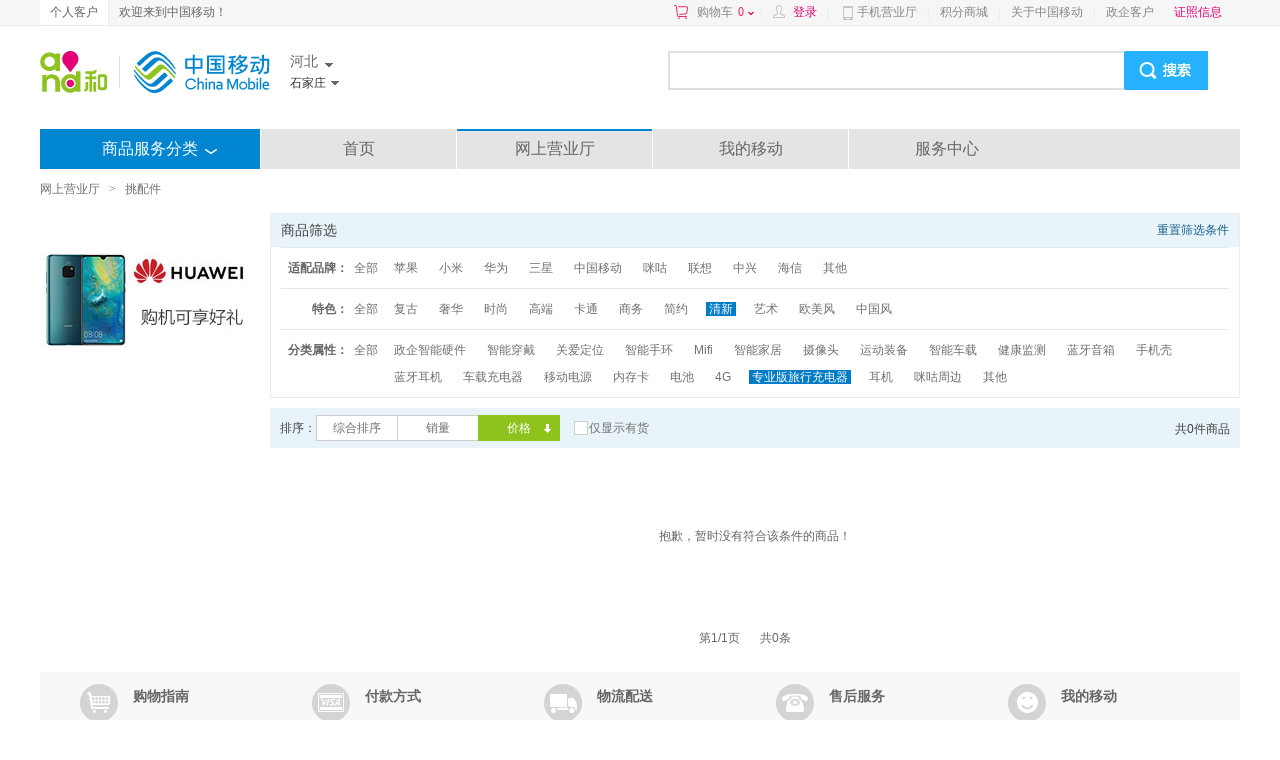

--- FILE ---
content_type: text/css;charset=UTF-8
request_url: https://img0.shop.10086.cn/combo/__700/script/interactive/shop/interactive.css__www/core/css/global.css__www/core/css/structure/structure.css__www/core/css/btn/btn.css__www/core/css/header_footer/header_footer.css__www/core/css/pop/pop.css__www/mod/search/css/shop_searchbox.css__www/mod/cart/cart.css__script/customscrollbar/jquery.mCustomScrollbar.css__www/mod/conner/css/conner.css__www/core/css/header_footer/goodsnav.css__www/list/css/list.css__www/mod/cm/css/cm.css__www/mod/select/css/select.css__www/mod/px/css/px.css
body_size: 25043
content:
.lightbox2{position:absolute;top:100px;left:100px;padding:1px;background:#abbacd;border:8px solid #e9e9e9;line-height:20px;text-align:left}.lightbox2 .interactive-title{padding-left:25px;background:url(/script/interactive/default/title_bg.gif__b3c5774.gif) repeat-x bottom}.lightbox2 .interactive-title h2{height:30px;width:200px;font:bold 14px/30px Tahoma;color:#fff}.lightbox2 .interactive-title .interactive-closed{position:absolute;right:10px;top:0}.lightbox2 .interactive-title .interactive-closed a{color:#fff;text-decoration:none;font:normal 12px/30px Tahoma}.lightbox2 .interactive-main{position:relative;min-width:330px;_width:330px;padding:25px;background:#fff;word-wrap:break-word}.lightbox2 .interactive-main:after{content:".";clear:both;display:block;height:0;visibility:hidden}.lightbox2 .interactive-main h4{font:bold 12px/24px Tahoma}.lightbox2 .interactive-main .hr{margin:10px 0;font-size:0;border-bottom:1px dashed #ccc}.lightbox2 .interactive-main input{margin:3px;vertical-align:middle}.lightbox2 .interactive-main .interactive-error{position:absolute;top:25px;left:25px;padding:10px;color:#c33;background:#ffe3df;border:1px solid #f77677;display:none;z-index:2;zoom:1}.lightbox2 .interactive-main .interactive-error div{zoom:1}.lightbox2 .interactive-main .interactive-error a{position:absolute;right:2px;top:2px;height:16px;width:16px;text-indent:-999em;background:url(/script/interactive/default/delete.gif__b3c5774.gif) no-repeat center center}.lightbox2 .interactive-main .notice-infos{padding:6px 10px;margin:10px 0;border:1px solid #ffd37e;background:#fff7eb;color:#333}.lightbox2 .submit{padding:5px 18px;text-align:right;background:#f8f8f8;border-top:1px solid #e2e2e2}.lightbox2 .submit button{padding:0;*margin:0 5px}.lightbox2 .submit .interactive-loading{display:inline-block;height:16px;width:16px;padding-right:5px;font-size:0;*line-height:0;*overflow:hidden;background:url(/script/interactive/default/ajax_loader_min.gif__b3c5774.gif) no-repeat;visibility:hidden}.masking{color:#000;left:0;position:absolute;top:0;opacity:.2;filter:alpha(opacity=20);-ms-filter:"progid:DXImageTransform.Microsoft.Alpha(Opacity=20)";filter:alpha(Opacity=20)}.arrowbox{position:absolute;top:100px;left:100px;line-height:20px;text-align:left;clear:both;float:none;zoom:1;_border:4px solid #ddd}.arrowbox .interactive-wrapper{padding:1px;background:#fff;border:1px solid #aaa}.arrowbox .jquery-interactive-wrapper{border:medium null}.arrowbox .jquery-interactive-wrapper td{border:medium null}.arrowbox .jquery-interactive-wrapper .wrapperTL{width:4px;height:4px;word-spacing:-5px;background:url(/script/interactive/default/wrapperTL.png__b3c5774.gif) no-repeat 0 0;_filter:progid:DXImageTransform.Microsoft.AlphaImageLoader ( enabled=bEnabled , sizingMethod=crop , src="/script/interactive/default/wrapperTL.png__b3c5774.gif" );_background:transparent none}.arrowbox .jquery-interactive-wrapper .wrapperTR{width:4px;height:4px;word-spacing:-5px;background:url(/script/interactive/default/wrapperTR.png__b3c5774.gif) no-repeat 0 0;_filter:progid:DXImageTransform.Microsoft.AlphaImageLoader ( enabled=bEnabled , sizingMethod=crop , src="/script/interactive/default/wrapperTR.png__b3c5774.gif" );_background:transparent none}.arrowbox .jquery-interactive-wrapper .wrapperBL{width:4px;height:4px;word-spacing:-5px;background:url(/script/interactive/default/wrapperBL.png__b3c5774.gif) no-repeat 0 0;_filter:progid:DXImageTransform.Microsoft.AlphaImageLoader ( enabled=bEnabled , sizingMethod=crop , src="/script/interactive/default/wrapperBL.png__b3c5774.gif" );_background:transparent none}.arrowbox .jquery-interactive-wrapper .wrapperBR{width:4px;height:4px;word-spacing:-5px;background:url(/script/interactive/default/wrapperBR.png__b3c5774.gif) no-repeat 0 0;_filter:progid:DXImageTransform.Microsoft.AlphaImageLoader ( enabled=bEnabled , sizingMethod=crop , src="/script/interactive/default/wrapperBR.png__b3c5774.gif" );_background:transparent none}.arrowbox .jquery-interactive-wrapper .wrapperBC,.arrowbox .jquery-interactive-wrapper .wrapperML,.arrowbox .jquery-interactive-wrapper .wrapperMR,.arrowbox .jquery-interactive-wrapper .wrapperTC{width:4px;height:4px;word-spacing:-5px;background:url(/script/interactive/default/wrapperC.png__b3c5774.gif) repeat 0 0;_filter:progid:DXImageTransform.Microsoft.AlphaImageLoader ( enabled=bEnabled , sizingMethod=scale , src="/script/interactive/default/wrapperC.png__b3c5774.gif" );_background:transparent none}.arrowbox .iconClose{background-image:url(/www/core/css/structure/close.gif__b3c5774.gif)}.arrowbox .blueClose .iconClose{background-image:url(/www/core/css/structure/close_blue.gif__b3c5774.gif);width:9px;height:9px;background-position:center center}.arrowbox .interactive-arrow{display:block;background-image:url(/script/interactive/default/arrow.gif__b3c5774.gif);background-repeat:no-repeat;position:absolute;text-indent:-99px;overflow:hidden;z-index:10}.arrowbox .interactive-arrow-up{background-position:-15px 0;width:15px;height:8px;bottom:-3px;_bottom:-7px}.arrowbox .interactive-arrow-down{background-position:-15px -7px;width:15px;height:8px;top:-3px;_top:-7px}.arrowbox .interactive-arrow-left{background-position:0 0;width:8px;height:15px;right:-3px;_right:-7px}.arrowbox .interactive-arrow-right{background-position:-7px 0;width:6px;height:12px;left:-1px;_left:-5px}.arrowbox .interactive-title{padding:0 10px;color:#fff;background-color:#248fd3}.arrowbox .interactive-title h2{font-weight:700;line-height:42px;width:144px;height:42px;background:0 0;color:#fff;padding:0}.arrowbox .interactive-title .interactive-closed{position:absolute;right:12px;top:14px;z-index:9}.arrowbox .interactive-title .blueClose{right:2px;top:2px}.arrowbox .interactive-title .interactive-closed a{text-decoration:none}.arrowbox .interactive-title .interactive-closed .close_gray{position:static}.arrowbox .interactive-main{position:relative;min-width:120px;background:#fff;word-wrap:break-word}.arrowbox .interactive-main:after{content:".";clear:both;display:block;height:0;visibility:hidden}.arrowbox .interactive-main .interactive-content{padding:10px}.arrowbox .interactive-main .interactive-error{position:relative;margin:10px 10px 0;padding:5px 20px 5px 5px;color:#c33;background:#ffe3df;border:1px solid #f77677;display:none;zoom:1}.arrowbox .interactive-main .interactive-error div{zoom:1}.arrowbox .interactive-main .interactive-error a{position:absolute;right:5px;_right:18px}.arrowbox .interactive-success .icon_success{background:url(/script/interactive/default/icon_ok.png__b3c5774.gif) no-repeat scroll left center transparent;padding-left:15px}.arrowbox .interactive-bottom{padding:0 10px 10px;text-align:right;min-width:164px;_width:164px;_overflow:visible}.arrowbox .interactive-bottom button{padding:0;*margin:0 5px}.arrowbox .interactive-bottom .interactive-loading{display:inline-block;height:16px;width:16px;padding-right:5px;font-size:0;*line-height:0;*overflow:hidden;background:url(/script/interactive/default/ajax_loader_min.gif__b3c5774.gif) no-repeat;visibility:hidden;position:absolute;left:10px;bottom:14px}#jquery-interactive-errormsg.arrowbox{background-color:#fdd;border:1px solid #efbbbb;color:#c66565;line-height:22px}#jquery-interactive-errormsg.arrowbox .interactive-main{padding:0 .5em;min-width:4em;_width:auto}#jquery-interactive-errormsg.arrowbox .interactive-arrow{display:none}#jquery-interactive-errormsg.arrowbox .interactive-wrapper{padding:0;background:transparent none;border:medium none}#jquery-interactive-errormsg.arrowbox .interactive-main .interactive-content{padding:0}#jquery-interactive-successmsg.arrowbox{background-color:#fcfff4;border:1px solid #cdd9ae;color:#91b091;line-height:22px}#jquery-interactive-successmsg.arrowbox .interactive-main{padding:0 .5em;min-width:4em;_width:auto}#jquery-interactive-successmsg.arrowbox .interactive-arrow{display:none}#jquery-interactive-successmsg.arrowbox .interactive-wrapper{padding:0;background:transparent none;border:medium none}#jquery-interactive-successmsg.arrowbox .interactive-main .interactive-content{padding:5px}#jquery-interactive-successmsg.arrowbox .interactive-main .interactive-content span{font-size:14px;font-weight:700;color:#359e0e}.editor_app p.right .b-gray span{margin-right:1px}html{background:none repeat scroll 0 0;color:#333;overflow-y:scroll}body{font-size:12px;font-family:verdana;line-height:1.4em;font-family:Tahoma,Helvetica,Arial,sans-serif,nsimsun}body,dd,div,dl,dt,fieldset,form,h1,h2,h3,h4,h5,h6,input,legend,li,ol,p,td,textarea,th,ul{margin:0;padding:0}table{border-collapse:collapse;border-spacing:0}img{border:none}address,caption,cite,code,dfn,em,strong,th,var{font-style:normal;font-weight:400}ul li{list-style-image:none;list-style-position:outside;list-style-type:none}caption,th{text-align:left}h1,h2,h3,h4,h5,h6{font-size:100%;font-weight:400;vertical-align:baseline;zoom:1}button,input,select,textarea{font-family:Verdana;font-size:12px;font-weight:inherit;vertical-align:middle}input[type=checkbox],input[type=radio]{vertical-align:middle}label input[type=checkbox],label input[type=radio]{margin-right:5px}a{text-decoration:none}a:focus{outline-style:none;outline-width:0}a:active,a:link,a:visited{text-decoration:none}a:hover{text-decoration:underline}a.noline:hover{text-decoration:none}a.nohand{cursor:default;text-decoration:none}a.nohand:hover{text-decoration:none}a.hand{cursor:pointer}.commonpadding{padding:4px}.number{color:#999;font-family:Arial;font-size:12px;_vertical-align:text-top}.datetime{color:#999}.options{float:right;display:block}.error{color:red}.floatleft{float:left}.floatright{float:right}.aligncenter{text-align:center}.alignright{text-align:right}.alignleft{text-align:left}.block{display:block}.inlineblock{display:inline-block}.black{color:#404040!important}.gray{color:#999}.gray-d{color:#666}.red{color:#ed2668}.red-highlight{background-color:#ed2668;color:#fff}.red-d{color:#fd262b}.orange{color:#fea700}.blue{color:#007bb9}.green,.green:hover{color:#8ec31e}.midLine{text-decoration:line-through}.forcewrap{word-wrap:break-word;word-break:break-all;text-overflow:hidden;overflow:hidden}.breakWord{word-wrap:break-word}.borderless{border:none}label.checkbox,label.radio,label.text{padding-left:4px;vertical-align:top}.clear{clear:both;line-height:0;height:0;font-size:0}.clearfix:after{content:".";display:block;height:0;clear:both;visibility:hidden}.clearfix{zoom:1}.ajax-loading-max,.ajax-loading-min{display:inline-block;font-size:0;line-height:0;margin:0 5px;vertical-align:middle}.ajax-loading-max{background:url(/www/core/css/global/ajax_loading_max.gif__c1b1908.png) no-repeat;width:32px;height:32px}.ajax-loading-min{background:url(/www/core/css/global/ajax_loading_min.gif__c1b1908.png) no-repeat;width:16px;height:16px}.loadingblock{height:40px;display:inline-block;vertical-align:middle;background-image:url(/www/core/css/global/loading_max.gif__c1b1908.png);background-repeat:no-repeat;background-position:center center;text-indent:-999px}.loadingblock{display:block}.loadinginline{width:16px;height:16px;display:inline-block;background:url(/www/core/css/global/loading_min.gif__c1b1908.png) no-repeat;text-indent:-9999px}.tip{color:#999}.txt-normal{border:1px solid #89c5e3;font-size:12px;padding:4px;background-color:#fff}.txt-mouseover{border:1px solid #888}.txt-focus{border:1px solid #2276bb;background:url(/www/core/css/global/txt_bacground.png__c1b1908.png) no-repeat}.txt-error{border:1px solid #f77677}.noborder,.noborder_bottom,.noborder_left,.noborder_right,.noborder_top{border:0!important}.bold{font-weight:700}.position{position:relative}body{font-family:Arial,Sun;background-color:#fff;color:#666}.globalMain{width:1200px;margin:0 auto;position:relative}.w1k .globalMain{width:1000px}a{text-decoration:none;color:#707070}a:focus{outline-style:none;outline-width:0}a:active,a:link,a:visited{text-decoration:none}a:hover{text-decoration:underline;color:#007bc7}a.red:hover{color:#ed2668!important}body .hoverBlue a:hover{color:#007bb9!important}.globalMargin{margin-top:10px!important;margin-bottom:10px!important}.globalMargin20{margin-top:20px!important;margin-bottom:20px!important}.globalPadding{padding:10px}.globalPadding20{padding:20px}.globalPadding50{padding:50px}.cursorPointer{cursor:pointer}.txt-normal{border-color:#ccc}textarea.txt-normal{resize:none}input[type=password],input[type=text],textarea{-webkit-appearance:textfield;outline:0}.loadingBlock{line-height:32px;_height:32px;min-height:32px;background:url(/www/core/css/structure/loading.gif__c00aa42.png) no-repeat center center}.loadingInline{line-height:32px;_height:32px;min-height:32px;padding-left:50px;background:url(/www/core/css/structure/loading.gif__c00aa42.png) no-repeat left center;display:inline-block}.size12{font-size:12px!important}.size14{font-size:14px!important}.size16{font-size:16px!important}.size18{font-size:18px!important}.size20{font-size:20px!important}.size22{font-size:22px!important}.fontYaHei{font-family:Microsoft YaHei,SimHei}.fontTahoma{font-family:Tahoma}.fontSun{font-family:Sun}.lineDashed{height:0;line-height:0;border-bottom:1px dashed #b2b2b2;font-size:0}.noBorder{border:none!important}.noBorderLeft{border-left:none!important}.noBorderRight{border-right:none!important}.noBorderTop{border-top:none!important}.noBorderBottom{border-bottom:none!important}.noMargin{margin:0!important}.noMarginLeft{margin-left:0!important}.noMarginRight{margin-right:0!important}.noMarginTop{margin-top:0!important}.noMarginBottom{margin-bottom:0!important}.margin5{margin-top:5px!important;margin-bottom:5px!important}.margin10{margin-top:10px;margin-bottom:10px}.margin15{margin-top:15px;margin-bottom:15px}.margin20{margin-top:20px;margin-bottom:20px}.marginBottom5{margin-bottom:5px!important}.marginBottom10{margin-bottom:10px!important}.marginBottom20{margin-bottom:20px!important}.marginTop5{margin-top:5px!important}.marginTop10{margin-top:10px}.marginTop15{margin-top:15px!important}.marginTop20{margin-top:20px!important}.marginR5,.marginRight5{margin-right:5px!important}.marginR10,.marginRight10{margin-right:10px!important}.marginR15,.marginRight15{margin-right:15px}.marginR20,.marginRight20{margin-right:20px}.marginL20,.marginLeft20{margin-left:20px}.marginL15,.marginLeft15{margin-left:15px}.marginL10,.marginLeft10{margin-left:10px}.noPadding{padding:0!important}.noPaddingLeft{padding-left:0!important}.noPaddingRight{padding-right:0!important}.noPaddingTop{padding-top:0!important}.noPaddingBottom{padding-bottom:0!important}.paddingLR10{padding-left:10px;padding-right:10px}.textIndent{text-indent:2em}.orange,a.orange:hover{color:#fea700}.gray,a.gray:hover{color:#707070}.globalBorder{border:1px solid #e6eef3;zoom:1}.globalBorderTop{border-top:1px solid #e6eef3;zoom:1}.globalBorderBottom{border-bottom:1px solid #e6eef3;zoom:1}.globalGrayBorder{border:1px solid #dadada}h1{background-color:#fcfcfc;border-bottom:1px solid #ddd;line-height:36px;padding:0 20px}h1 .name{font-size:14px;font-weight:700}.legend{line-height:30px;border-bottom:1px dashed #ddd}.iconSharp{display:inline-block;background:url(/www/core/css/structure/x.gif__c00aa42.png) no-repeat right 11px;padding-right:13px;line-height:28px}.iconChosed{width:10px;height:10px;font-size:0;line-height:0;background:url(/www/core/css/structure/chosed.gif__c00aa42.png) no-repeat;position:absolute;right:0;bottom:0}.iconClose,.popTitle .iconClose{width:15px;height:15px;font-size:0;line-height:0;display:inline-block;background:url(/www/core/css/structure/close.gif__c00aa42.png) no-repeat left top;overflow:hidden}.iconHot{width:35px;height:33px;background:url(/www/core/css/structure/hot.png__c00aa42.png) no-repeat;position:absolute;right:3px;top:4px;display:block;_filter:progid:DXImageTransform.Microsoft.AlphaImageLoader ( enabled=bEnabled , sizingMethod=crop , src="/www/core/css/structure/hot.png__c00aa42.png");_background:0 0}.iconSharpBlue{display:inline-block;background:url(/www/core/css/structure/sharp_down_blue.gif__c00aa42.png) no-repeat right center;padding-right:13px}.btnChose a{padding:0 8px;text-align:center;white-space:nowrap;_width:67px;min-width:67px;line-height:26px;border:1px solid #ddd;display:inline-block;margin-bottom:3px;background-color:#fff}.btnChose a.current{padding:0 7px;line-height:24px;border:2px solid #ed2668;position:relative;background:url(/www/core/css/structure/chosed.gif__c00aa42.png) no-repeat right bottom;background-color:#fff;cursor:default}.btnChose a.current:hover{text-decoration:none;color:#707070}.checkCursor a.current{cursor:pointer}.checkCursor a.current:hover{color:#007bc7}.btnChose .iconChosed{display:none}.btnChose a.current .iconChosed{display:block}.btnChose a.disabled{color:#ccc;cursor:default;text-decoration:none;border-style:dashed}.btnChoseOrange a.current{border-color:#ffae00;background-image:url(/www/core/css/structure/chosed_orange.gif__c00aa42.png);background-color:#f9f9f9}.content{width:1200px;margin:14px auto 10px auto;position:relative}.w1k .content{width:1000px}.w1k .w1khide{display:none}.sidebar{width:220px}h2{line-height:32px;height:33px;background-color:#e0eaf0;padding:0 10px;color:#19618d}h2 span.name{font-size:14px;float:left}h2 a{color:#19618d}.maincolumn{width:970px}.w1k .maincolumn{width:770px}.maincolumn h2{background-color:#e9f4fa}.maincolumn h2 span.name{color:#404040}#footer{width:1200px!important}.w1k #footer{width:950px!important}.taocantags dl{width:939px!important}.w1k .taocantags dl{width:739px!important}.summary_area{width:1158px!important}.w1k .summary_area{width:958px!important}.pagination{margin:10px;text-align:center;line-height:28px}.pagination .txt-normal{width:30px}.pagination a,.pagination span{display:inline-block;margin-right:5px;white-space:nowrap;_width:8px;min-width:8px;text-align:center;padding:0 10px;height:28px;*font-family:SimSun;_font-family:Tahoma;position:relative;color:#a4a4a4;font-weight:700}.pagination a b,.pagination a i,.pagination span b,.pagination span i{position:absolute;top:0;width:1px;height:28px}.pagination a b,.pagination span b{left:-1px}.pagination a i,.pagination span i{right:-1px}.pagination a b,.pagination a i,.pagination span b,.pagination span i{background:#dadada}.pagination a{border:1px solid #dadada;background-color:#fff;border-left:none;border-right:none}.pagination span{border:1px solid #dadada;background-color:#efeff1;border-left:none;border-right:none}.pagination a.next,.pagination a.prev{border-color:#a4a4a4;background-color:#a4a4a4;color:#fff;font-family:Sun}.pagination a.next b,.pagination a.next i,.pagination a.prev b,.pagination a.prev i{background:#a4a4a4}.pagination span.next,.pagination span.prev{background-color:#efeff1;border:1px solid #dadada;border-left:none;border-right:none;font-family:Sun;color:#999}.pagination a:hover{background:#666;color:#fff;text-decoration:none;border-color:#666}.pagination a:hover b,.pagination a:hover i{background:#666}.tabs{zoom:1;line-height:38px;background-color:#f4f4f4;border-width:0 1px;border-style:solid;border-color:#e4e4e4}.tabs ul{position:relative;left:-1px}.tabs li{background:url(/www/core/css/structure/tabs.gif__c00aa42.png) no-repeat left center;float:left}.tabs li.first{background:0 0}.tabs li a{display:inline-block;padding:0 33px;border-top:4px solid #f4f4f4;font-size:14px}.tabs li.current a{padding:0 32px;background-color:#fff;color:#249dea;border-width:2px 1px 2px 1px;border-color:#0085d0 #e4e4e4 #fff #e4e4e4;border-style:solid;position:relative;margin-right:-1px;bottom:-1px}.w1k .tabs li a{padding:0 26px}.w1k .tabs li.current a{padding:0 25px}.lxkf_div{width:79px;height:26px;position:absolute;right:20px;top:8px}.mask{width:100%;height:100%;position:fixed;background:url(/www/core/css/structure/maskbg.png__c00aa42.png) 0 0 repeat;top:0;left:0;display:none;z-index:998;_position:absolute;top:0;left:0}.globalTable{width:100%;border-width:1px 1px 0 0;border-style:solid;border-color:#fff}.globalTable td,.globalTable th{border-width:0 0 1px 1px;line-height:20px;border-style:solid;border-color:#fff;padding:5px;background-color:#f7f7f7;word-break:break-all;word-wrap:break-word}.globalTable thead th{background-color:#fff;color:#666}.globalTable tbody tr td{background-color:#fff}.globalTable tbody tr.odd td,.globalTable tbody tr.odd th{background-color:#fff}.tableSmall td,.tableSmall th,.tableSmall thead th{padding:2px 5px}table td.aligncenter,table th.aligncenter,table.aligncenter td,table.aligncenter th{text-align:center}table td.alignleft,table th.alignleft,table.alignleft td{text-align:left;padding-left:15px}table td.alignright,table th.alignright,table.alignright td{text-align:right}table.tableNoBorderR td,table.tableNoBorderR th{border:0}table.tableNoBorderR{border:0}table.blueTitle{border-top:2px solid #cae0ee}table.tableNoBorderR tr td,table.tableNoBorderR tr th{border-bottom:1px solid #dadada}table img.imgBorder{border:1px solid #dfdfdf;margin-right:10px}table.blueTitle th{background-color:#e1eef6}table a{color:#018fd1}table.grayTh{border-color:#e3e3e3}table.grayTh td,table.grayTh th{border-color:#e3e3e3}table.grayTh thead th{background-color:#f5f5f5;color:#4e4e4e}table.grayTh td{background-color:#fff}.bluePageTitle{zoom:1;border-width:1px 0;border-style:solid;border-color:#dadada;font-size:14px;background-color:#e2eef6;padding:13px 10px}.grayTitle{height:36px;line-height:36px;background-color:#f1f3f2;color:#8a8a8a;padding:0 20px;border-top:1px solid #dadada;font-size:14px}.pagesList li{width:20%;_width:19.9%;float:left;margin-bottom:10px}.pagesList li .body{margin-right:18px;zoom:1;text-align:center;border:3px solid #d5d5d5;cursor:pointer;padding:8px 1px;position:relative}.pagesList li .body .iconChosed{width:23px;height:23px;background:url(/www/core/css/pop/pop_chosed.gif__c00aa42.png) no-repeat;top:0;right:0}.pagesList li .body p.name{font-size:18px;line-height:22px;height:22px;overflow:hidden;margin-bottom:5px}.pagesList li .body p.summary{line-height:18px;height:36px;overflow:hidden}.pagesList li .body .iconChosed{_right:-1px}.pagesList li.hover .body{border-color:#ed2668}.pagesList li.hover .body .iconChosed{background-position:left -23px}.pagesList li.current .body{border-color:#ed2668}.pagesList li.current .body .iconChosed{background-position:left -46px}.pagesList li.add .body{background:url(/www/core/css/structure/bd_newnumber.gif__c00aa42.png) no-repeat center center}.pagesList li.add .body a.link{display:block;height:100%;position:absolute;width:100%;left:0;top:0;background:url(about:blank)}.popbox .pagesList li{*width:19.7%}.goodsGrid{zoom:1}.goodsGrid li{width:33.3%;float:left}.goodsGrid li dl{padding:10px 20px}.goodsGrid li dt{width:70px;height:70px;float:left;overflow:hidden}.goodsGrid li dd{margin-left:80px;line-height:22px}.goodsGrid li dd.name{font-size:14px;font-weight:700}.section{line-height:24px}.globalForm{zoom:1}.globalForm dl{margin:15px 0;line-height:24px}.globalForm dl dt{width:120px;float:left;text-align:right}.globalForm dl dd{margin-left:130px}.globalForm i.red{margin-right:3px;position:relative;top:3px;font-size:14px}input.xlarge,textarea.xlarge{width:300px}input.xxlarge,textarea.xxlarge{width:478px}input.small{width:58px}input.txt-mobile{width:80px}.sharpDownWhite{width:13px;display:inline-block;background:url(/www/core/css/structure/sharp_down_white.gif__c00aa42.png) no-repeat center center}.btnUpLoad{position:relative;overflow:hidden}.btnUpLoad input{position:absolute;left:0;top:0;border:none;background:0 0}.pageSite{line-height:20px;width:1200px;margin:10px auto}.w1k .pageSite{width:1000px}.pageSite a,.pageSite em,.pageSite span{float:left}.pageSite,.pageSite a{color:#707070}.pageSite em{margin:0 9px;font-family:SimSun}.hide{display:none}.show{display:block}.ellipsis{text-overflow:ellipsis;text-overflow:ellipsis;-ms-text-overflow:ellipsis;-o-text-overflow:ellipsis;-moz-binding:url(../../www/core/css/structure/ellipsis.xml__c00aa42.png#ellipsis)}.poptc_4G_yx{clear:both;width:100%;color:#f8ac78;margin-bottom:-12px}.btnChose a.poptc_borlue{max-width:860px;overflow:hidden;border-color:#0085d0}.ad-watermark{position:absolute;width:40px;height:20px;background:url(/www/core/css/structure/ad_watermark.png__c00aa42.png) no-repeat left bottom}.goodsNavBanner .banner li .ad-watermark{top:0;left:0}.goodsNavBanner .slide li .ad-watermark{bottom:0;right:0}.btn{cursor:pointer;background:0 0;border:none;padding:0;margin:0 1px;overflow:visible}a.btn{margin:0 1px}a.btn,a.btn em,button.btn span,button.btn span em{white-space:nowrap}a.btn,button.btn span{display:inline-block;padding:0 0 0 10px;height:30px;line-height:30px;text-align:center;position:relative}a.btn em,button.btn span em{display:inline-block;padding:0 10px 0 0;white-space:nowrap}a.btn:hover{text-decoration:none;color:#ed2668}a.btn b,a.btn i,button.btn b,button.btn i{width:1px;display:block;position:absolute;top:1px;font-size:0;line-height:0;background:#dadada}.btn i{left:-1px;height:28px}.btn b{right:-1px;height:28px}a.btnSmall,button.btnSmall span{height:22px;line-height:22px;padding:0 10px;_padding:0 8px}a.btnBig,button.btnBig span{height:40px;font-weight:700;font-size:16px;color:#fff;font-family:Microsoft YaHei,SimHei;line-height:40px}a.btnBig em,button.btnBig span em{background:0 0;_width:100px;min-width:100px}.btn.btnBig b,.btn.btnBig i{height:38px}.btn.btnSmall b,.btn.btnSmall i{height:20px}a.btnHuge,button.btnHuge span{height:60px;font-weight:700;padding-left:36px;font-size:26px;color:#fff;font-family:Microsoft YaHei,SimHei;line-height:60px}a.btnHuge em,button.btnHuge span em{background:0 0;padding-right:36px}.btn.btnHuge b,.btn.btnHuge i{height:58px}a.btnSimple,button.btnSimple span{border:1px solid #1083cb;background:0 0;background-color:#1c98e6;color:#fff;font-size:12px;padding:0 10px;line-height:22px;height:23px;white-space:nowrap}a.btnDefault:hover{color:#fff}a.btnDefault em,button.btnDefault span em{height:40px;background:0 0;_width:100px;min-width:100px;padding:0 10px}a.btnDefault,a.btnDefault b,a.btnDefault i{background:#8ec31e}a.btnDefault:hover,a.btnDefault:hover b,a.btnDefault:hover i{background:#72b014}a.btnRed,button.btnRed span{font-weight:700;color:#fff;background-position:left top}a.btnRed:hover{color:#fff}a.btnRed,a.btnRed b,a.btnRed i{background:#eb2668}a.btnRed:hover,a.btnRed:hover b,a.btnRed:hover i{background:#d91f56}a.btnPink,button.btnPink span{font-weight:700;color:#ed2668;background-position:left top}a.btnPink:hover{color:#ed2668}a.btnPink b,a.btnPink i{background:#ffa7c4;height:38px;top:0}a.btnPink{background:#ffdbe7;border-top:1px solid #ffa7c4;border-bottom:1px solid #ffa7c4;height:38px;line-height:38px}a.btnPink:hover{background:#ffc6d9}.icon_cart{display:inline-block;padding-left:28px;background:url(/www/core/css/btn/icon_cart_btn.png__b3c5796.png) left center no-repeat}a.btnGreen,button.btnGreen span{font-weight:700;color:#fff;background-position:left top}a.btnGreen:hover{color:#fff}a.btnGreen,a.btnGreen b,a.btnGreen i{background:#8ec31e}a.btnGreen:hover,a.btnGreen:hover b,a.btnGreen:hover i{background:#72b014}a.btnBlue,button.btnBlue span{font-weight:700;color:#fff;background-position:left top}a.btnBlue:hover{color:#fff}a.btnBlue,a.btnBlue b,a.btnBlue i{background:#0085d0}a.btnBlue:hover,a.btnBlue:hover b,a.btnBlue:hover i{background:#0097e2}a.btnGray{border:1px solid #dadada;border-width:1px 0;background:#f4f4f4}a.btnGray b,a.btnGray i{top:0;height:30px}a.btnGray,button.btnGray span{color:#545353;font-size:14px;background-position:left -36px}a.btnGray.btnBig{height:38px!important;line-height:38px!important}a.btnGray.btnBig b,a.btnGray.btnBig i{top:0;height:38px}a.btnGray.btnSmall b,a.btnGray.btnSmall i{top:0;height:22px}a.btnGray.btnSmall{font-size:12px!important}a.btnBig.btnFav em{min-width:0!important;width:auto!important}a.btnBig.btnFav:hover{background:#e2e2e2;color:#545353}a.btnGraySmall2,button.btnGraySmall2 span{padding:0 10px;_width:45px;min-width:45px;white-space:nowrap;height:22px;line-height:22px;background-color:#f4f4f4;color:#666;background-image:none;border-width:1px 0;border-color:#dadada;border-style:solid}a.btnGraySmall2 b,a.btnGraySmall2 i,button.btnGraySmall2 b,button.btnGraySmall2 i{height:22px;top:0;background-color:#dadada}a.btnCompare,a.btnFav{width:110px}.iconBtnFav{padding-left:28px;display:inline-block;background:url(/www/core/css/btn/icon_fav_btn.jpg__b3c5796.png) no-repeat left center;font-style:normal;font-size:16px}a:hover .iconBtnFav{background-image:url(/www/core/css/btn/icon_fav_btn_hover.jpg__b3c5796.png)}.iconBtnCompare,.iconBtnFavStar{padding-left:20px;display:inline-block;background:url(/www/core/css/btn/icon_star.png__b3c5796.png) no-repeat left 12px;font-style:normal;font-size:14px;height:40px;line-height:42px}.iconBtnCompare{background-image:url(/www/core/css/btn/icon_compare.png__b3c5796.png)}a:hover .iconBtnFavStar{background-image:url(/www/core/css/btn/icon_star.png__b3c5796.png);color:#707070}a:hover .iconBtnCompare{color:#707070}.btnOnestepbuy{position:relative}.btnOnestepbuy .txt{position:absolute;left:22px;bottom:-20px;color:#017cc8;font-size:12px}.txt_otb{width:240px}.txt_otb a{text-decoration:underline}.txt_otb .bold{line-height:25px}.txt_otb img,.txt_otb span{vertical-align:middle}a.btnOrange,button.btnOrange span{color:#fff;font-size:16px;font-family:Microsoft YaHei,SimHei;background-position:left -114px;padding-left:15px}a.btnOrange:hover{color:#fff}a.btnOrange em,button.btnOrange span em{background-position:right -114px;padding-right:15px}a.btnYellow,button.btnYellow span{color:#fff;font-size:20px;font-family:Microsoft YaHei,SimHei;line-height:26px;background-position:left -150px;font-size:14px;font-family:Sun;height:26px}a.btnYellow:hover{color:#fff}a.btnYellow em,button.btnYellow span em{background-position:right -150px;_width:60px;min-width:60px}a.btnYellowSmall,button.btnYellowSmall span{color:#fff;line-height:22px;background-position:left -176px;font-size:12px;font-family:Sun;height:22px;padding-left:7px}a.btnYellowSmall:hover{color:#fff}a.btnYellowSmall em,button.btnYellowSmall span em{background-position:right -176px;_width:48px;min-width:48px;padding-right:7px}a.btnOrangeBig,button.btnOrangeBig span{color:#fff;font-size:18px;font-family:Microsoft YaHei,SimHei;background-position:left -72px;line-height:42px;height:42px}a.btnOrangeBig:hover{color:#fff}a.btnOrangeBig em,button.btnOrangeBig span em{background-position:right -72px;_width:105px;min-width:105px}a.b-default,button.b-default span{color:#fff;font-size:12px;font-weight:700;background-image:none;background-color:#017cc9;text-align:center;padding:0 10px;height:30px;_width:30px;min-width:30px;white-space:nowrap;line-height:30px}a.b-cancel,button.b-cancel span{color:#333;font-size:12px;font-weight:700;background-image:none;background-color:#dedede;text-align:center;padding:0 10px;height:30px;_width:30px;min-width:30px;white-space:nowrap;line-height:30px}a.btnBlueBig,button.btnBlueBig span{height:34px;line-height:34px;_width:96px;min-width:96px;position:relative}a.btnBlueBig b,a.btnBlueBig i,button.btnBlueBig span b,button.btnBlueBig span i{height:32px;background-color:#017cc9}a.btnGraySmall,button.btnGraySmall span{border:1px solid #dcdcdc;color:#767676}a.btnGraySmall:hover{color:#767676}a.btnNostart,button.btnNostart{cursor:default;background-color:#a4a4a4}a.btnNostart,button.btnNostart span{color:#eee;background-position:left -256px;font-size:16px;font-family:Microsoft YaHei,SimHei,Tahoma;padding-left:13px}a.btnNostart:hover{color:#eee}a.btnNostart em,button.btnNostart span em{background-position:right -256px;padding-right:13px;_width:80px;min-width:80px}a.btnCheckin,button.btnCheckin span{color:#fff;font-size:16px;background-position:left -292px}a.btnCheckin:hover{color:#fff}a.btnCheckin em,button.btnCheckin em{background-position:right -292px;_width:100px;min-width:100px;font-family:Microsoft YaHei,SimHei}.topNav{height:25px;line-height:25px;background-color:#f6f6f6;border-bottom:1px solid #ececec}.topNav a{font-family:Microsoft YaHei!important;font-size:12px;color:#666}.topNav a:hover{color:#25b2fe!important;text-decoration:none}.topNav .leftMenu{float:left;margin-right:10px}.topNav .leftMenu a{display:inline-block;float:left;height:25px;padding:0 10px;border-right:1px solid #ececec;color:#888}.topNav .leftMenu a.current{background-color:#fff;color:#656565}.topNav .welcome{float:right;padding-right:77px}.topNav .rightMenu{float:right;padding:0 8px 0 15px;position:relative}.topNav .rightMenu a,.topNav .rightMenu em{display:inline-block;float:left;font-family:SimSun;color:#888}.topNav .rightMenu a{padding:0 10px}.topNav .rightMenu .userinfo{padding-left:10px}.topNav .rightMenu .userinfo .noticearea a{background:url(/www/core/css/header_footer/notice.png__1169f8f9.png) no-repeat left;padding-left:18px}.topNav .rightMenu em{color:#dee4ed;width:3px}.topNav .rightMenu a.red{color:#e40077}.topNav .rightMenu a.login{background:url(/www/core/css/header_footer/icon_topnav_login.png__1169f8f9.png) no-repeat 0 4px;padding-left:20px}.topNav .rightMenu a.cmccclient{margin-left:2px;padding-left:25px;background:url(/www/core/css/header_footer/icon_topnav_cmccclient.png__1169f8f9.png) no-repeat 11px 6px}.topNav .rightMenu a.fav{padding-left:26px;background:url(/www/core/css/header_footer/icon_fav.png__1169f8f9.png) no-repeat left center}.topNav .iconPhone{padding-left:15px;background:url(/www/core/css/header_footer/icon_phone.gif__1169f8f9.png) no-repeat left center}.topNav .rightMenu a.cmccclient:hover{background:url(/www/core/css/header_footer/icon_topnav_cmccclient.png__1169f8f9.png) no-repeat 11px 6px #fff;box-shadow:0 0 12px rgba(0,0,0,.176)}.topNav .rightMenu a.cmccclienthover{background:url(/www/core/css/header_footer/icon_topnav_cmccclient.png__1169f8f9.png) no-repeat 11px 6px #fff;box-shadow:0 0 12px rgba(0,0,0,.176);color:#25b2fe!important}.topNav .rightMenu .ewm{position:absolute;top:25px;z-index:9;border:0;border-radius:0;text-align:center;padding:18px 0 12px 0;min-width:160px;background:#fff;box-shadow:0 6px 12px rgba(0,0,0,.176);text-align:center}.topNav .rightMenu .ewm p{font-family:Microsoft YaHei;font-size:14px;color:#666}.topNav .rightMenu .cart{position:relative;z-index:12px;padding-left:30px;background:url(/www/core/css/header_footer/icon_cart.png__1169f8f9.png) 7px 5px no-repeat;border-left:1px solid #f6f6f6;border-right:1px solid #f6f6f6}.topNav .rightMenu .cart span{padding:0 5px}.topNav .rightMenu .cart i{position:absolute;top:12px;right:5px;display:block;width:6px;height:3px;background:url(/www/cart/css/addtocart-icons.png__1169f8f9.png) 0 bottom no-repeat}.topNav .rightMenu .cart.current,.topNav .rightMenu .cart:hover{background-color:#fff;background-position:7px 4px;color:#888!important;border:1px solid #ececec;border-bottom:none;line-height:23px;height:25px}.topNav .rightMenu .cart.current i,.topNav .rightMenu .cart:hover i{top:11px}.topNav .rightMenu .dorpdown-layer{position:absolute;left:15px;top:26px;z-index:11;width:366px;background:#fff}.topNav .rightMenu .dorpdown-layer .cart-layer{border-top:none;border-bottom:none}.topNav .rightMenu .dorpdown-layer .cart-layer .smt.right{display:none}.topNav .rightMenu .dorpdown-layer .btm{background:#fff}#header{_height:96px;min-height:96px;position:relative;z-index:2;font-family:Microsoft YaHei!important}#header .logoWhere{float:left;zoom:1;_width:470px;margin-top:25px}#header .logo{float:Left;margin-right:20px}#header .area{position:relative;z-index:17;padding-top:1px;zoom:1}#header .area .sheng{cursor:pointer;color:#666;font-size:14px}#header .area .sheng.iconSharp{line-height:20px;background-position:right 11px;padding-right:15px}#header .area .shi{cursor:pointer;color:#333}#header .area .shi.iconSharp{line-height:20px;background-position:right 8px}#header .province{z-index:18}#header .area ul{position:absolute;display:none;width:320px;top:26px;left:0;padding:5px;border:1px solid #ccc;background:url(/www/core/css/header_footer/area_bg.gif__1169f8f9.png) repeat-x left bottom;background-color:#fefefe;opacity:.95;filter:alpha(opacity=95)}#header .hover ul{display:block}#header .area ul li{width:86px;float:left;padding:0 10px;line-height:24px}#header .area a{color:#4e4e4e}#header .area a:hover{color:#007bc7}#header .searchNav{width:650px;float:right}#header .area ul.provinceSort{width:400px}#header .area ul.provinceSort li{height:26px;float:none;width:100%}#header .area ul.provinceSort dt{float:left;width:40px;line-height:24px;font-family:SimSun}#header .area ul.provinceSort dd{float:left;line-height:24px;padding:0 5px}.search_mlogo{height:103px}.search_mlogo .search{margin-top:25px;width:540px;height:40px;background:url(/www/core/css/header_footer/search_bg.png__1169f8f9.png) no-repeat;float:right;margin-right:32px;position:relative;z-index:10}.search_mlogo .search .txt{width:438px;font-size:12px;line-height:34px;padding:3px 5px 3px 12px;height:34px;float:left;border:0;background:0 0;color:#ccc;font-weight:700;font-family:Microsoft YaHei}.search_mlogo .search .b{width:85px;height:40px;float:right;cursor:pointer;border:0;background:0 0}.shopSearch{height:50px;background-color:#009cc4;margin-top:18px;border-bottom:1px solid #008aad}.shopSearch .all{width:200px;float:left;position:relative}.shopSearch .all .allTop{text-align:center;width:200px;height:50px;line-height:50px;font-size:16px;display:block;color:#fff;position:relative;bottom:-1px}.shopSearch .search{width:570px;height:38px;background:url(/www/core/css/header_footer/btn_search.png__1169f8f9.png) no-repeat right center;background-color:#fff;float:left;margin-top:7px}.shopSearch .search .txt{float:left;border:none;background:0 0;width:510px;padding:8px 0 0 10px;float:left;font-size:14px;color:#b0b0b0}.shopSearch .search .submit{float:right;width:43px;height:38px;border:none;background:0 0;cursor:pointer}.shopSearch .am{line-height:50px;float:left;margin-left:13px;color:#fff;font-size:14px}.iconNavAll{background:url(/www/core/css/header_footer/icon_nav_all.png__1169f8f9.png) no-repeat 159px center}.hover .iconNavAll{background-image:url(/www/core/css/header_footer/icon_nav_all_up.png__1169f8f9.png)}#nav{height:40px;line-height:40px;position:relative;float:left;background:#e4e4e4;width:100%}#nav li{float:left;text-align:center;width:195px;border-left:1px solid #fff;font-size:16px;position:relative;font-family:Microsoft YaHei}.idxnav #nav li.first{border-left-color:#e4e4e4}.idxnav #nav li{width:244px}.w1k .idxnav #nav li{width:194px}.w1k .idxnav #nav li.first{width:220px}.idxnav #nav li.first{width:219px}.w1k #nav li{width:155px}.w1k #nav li.first{width:155px;border-left:none}#nav li.first{width:195px}#nav li.title{width:220px;color:#fff;font-size:16px;background:#0085d0;border:0}#nav li a{display:inline-block;text-align:center;border-top:2px solid #e4e4e4;color:#666;width:100%;height:38px;line-height:36px}#nav li a:hover{text-decoration:none;border-top-color:#f3f3f3;background:#f3f3f3;color:#0085d0}#nav li.shop a{color:#fff;background-color:#e4e4e4;border-top:2px solid #0085d0;_display:block;color:#666}#nav li.shop a:hover{color:#fff;background-color:#e4e4e4;border-top:2px solid #0085d0;color:#0085d0}#nav li .gongce{width:44px;height:24px;background:url(/www/core/css/header_footer/gongce.gif__1169f8f9.png) no-repeat;display:block;position:absolute;right:0;top:-15px}#nav li.hover{z-index:6}#nav li div.shortcut{display:none}#nav li.hover div.shortcut{z-index:7;display:block;min-width:564px;width:547px\9;_width:564px;padding:0 15px 0 15px;padding:0 5px 0 15px!important;padding:0 0 0 15px\9;background-color:#fff;border:1px solid #dadada;position:absolute;right:-390px;top:40px}.w1k #nav li.hover div.shortcut{right:-430px}#nav li.hover div.shortcut ul li{float:left;width:auto;padding:0 15px;text-align:left;border-left:none;line-height:47px}#nav li.hover div.shortcut ul li.last{padding-right:0}#nav li.hover div.shortcut ul li a{text-align:left;color:#007bb9;background-color:#fff;width:auto;font-size:14px;display:inline;border:none}#nav li.hover div.shortcut ul li a:hover{text-decoration:none;background-color:#fff;color:#007bb9;text-decoration:underline}#footer{color:#666;font-family:Microsoft YaHei;line-height:24px;width:950px;margin:20px auto 0 auto;text-align:center}#footer a{color:#666}#footer a:hover{color:#0085d0}#footer p{line-height:33px}#footer p.xk{line-height:22px}.footerService{background-color:#f8f8f8;padding:12px 0 18px 40px;zoom:1}.footerService li{width:20%;*width:19.9%;float:left}.footerService dl{padding-left:53px;background-repeat:no-repeat}.footerService dt{line-height:24px;font-size:14px;font-weight:700;margin-bottom:14px}.footerService dd{line-height:18px}.footerService a{color:#666}.footerService .gwzn{background-image:url(/www/core/css/header_footer/gwzn.png__1169f8f9.png)}.footerService .zffs{background-image:url(/www/core/css/header_footer/zffs.png__1169f8f9.png)}.footerService .wlps{background-image:url(/www/core/css/header_footer/wlps.png__1169f8f9.png)}.footerService .shfw{background-image:url(/www/core/css/header_footer/shfw.png__1169f8f9.png)}.footerService .grzx{background-image:url(/www/core/css/header_footer/grzx.png__1169f8f9.png)}.minHeader{zoom:1;padding:24px 0 20px 0;border-bottom:1px solid #cbcbcb}.rightfloatbox{width:36px;height:320px;margin:0;position:fixed;_position:absolute;top:162px;top:120px\9;z-index:9999;right:50%;margin-right:-654px}.w1k .rightfloatbox{margin-right:-554px}.rightfloatnav a{display:block;width:36px;height:36px;background-image:url(/www/core/css/header_footer/rightpic.png__1169f8f9.png);background-repeat:no-repeat;text-indent:-9999px}.rightfloatnav li{display:block;width:36px;height:36px;clear:both;margin:0 0 4px 0;position:relative}.rightfloatnav a.rfn_1{background-position:0 0}.rightfloatnav a.rfn_2{background-position:0 -40px}.rightfloatnav a.rfn_3{background-position:0 -80px}.rightfloatnav a.rfn_4{background-position:0 -120px}.rightfloatnav a.rfn_5{background-position:0 -160px}.rightfloatnav a.rfn_6{background-position:0 -200px}.rightfloatnav a.rfn_7{background-position:0 -240px}.rightfloatnav a.rfn_8{background-position:0 -280px}.rightfloatnav a.rfn_9{background-position:0 -320px}.rightfloatnav a.rfn_zxkf{background-position:0 -360px}.rightfloatnav a.rfn_zxkf:hover{background-position:-36px -360px}.rightfloatnav a.rfn_1:hover{background-position:-36px 0}.rightfloatnav a.rfn_2:hover{background-position:-36px -40px}.rightfloatnav a.rfn_3:hover{background-position:-36px -80px}.rightfloatnav a.rfn_4:hover{background-position:-36px -120px}.rightfloatnav a.rfn_5:hover{background-position:-36px -160px}.rightfloatnav a.rfn_6:hover{background-position:-36px -200px}.rightfloatnav a.rfn_7:hover{background-position:-36px -240px}.rightfloatnav a.rfn_8:hover{background-position:-36px -280px}.rightfloatnav a.rfn_9.hover,.rightfloatnav a.rfn_9:hover{background-position:-36px -320px}.rightfloatbox .dorpdown-layer{width:366px;position:absolute;top:0;right:54px;background:#fff;border-right:1px solid #ececec}.rightfloatbox .dorpdown-layer .smt.top{display:none}.rightfloatbox .dorpdown-layer .smt.right{font-size:16px;border-bottom:none}.rightfloatbox .dorpdown-layer .btm{border-right:none}.rightfloatbox .dorpdown-layer .btm .btn{right:20px}.rightfloatbox .dorpdown-layer .cart-mask{position:absolute;top:0;right:-19px;display:block;width:38px;height:36px;background:url(/www/core/css/header_footer/cart-mask.png__1169f8f9.png) right bottom no-repeat}.rightfloatbox .dorpdown-layer .cart-mask.nogoods{width:20px}.rightfloatbox .dorpdown-layer .btm.nogoods{border-top:1px solid #ececec}.cart-quan{position:absolute;top:-7px;right:-7px;padding:0 5px}.cart-quan,.cart-quan b,.cart-quan em,.cart-quan i{display:inline-block;height:15px;color:#fff}.cart-quan em{min-width:4px;background:#ed2668;line-height:16px;line-height:15px\9}@-moz-document url-prefix(){.cart-quan em{line-height:15px}}.cart-quan b,.cart-quan i{position:absolute;top:0}.cart-quan b{left:1px;width:5px;background:url(/www/core/css/header_footer/quan_l.png__1169f8f9.png) 0 0 no-repeat}.cart-quan i{right:1px;width:5px;background:url(/www/core/css/header_footer/quan_r.png__1169f8f9.png) 0 0 no-repeat}.rightfloatnav_new{width:35px;margin:0;position:fixed;_position:absolute;top:0;right:0;bottom:0;background-color:#171717;z-index:200}.rightfloatnav_new li{z-index:21;display:block;width:35px;height:36px;clear:both;margin:0 auto 16px auto;position:relative}.rightfloatnav_new li.fir{margin-top:30px}.rightfloatnav_new li.ht_spe{height:2px}.rightfloatnav_new li.sec{margin-bottom:0;margin-top:20px}.rightfloatnav_new li.dcwj{bottom:4px;position:absolute}.rightfloatnav_new li.fhdb{bottom:44px;position:absolute}.rightfloatnav_new li.sy{bottom:84px;position:absolute}.rightfloatnav_new a{z-index:22;display:block;width:35px;height:35px;background-image:url(/www/core/css/header_footer/rightpic_new.png__1169f8f9.png);background-repeat:no-repeat;font-family:Microsoft YaHei,SimHei}.rightfloatnav_new a.rfn_1{background-position:0 0}.rightfloatnav_new a.rfn_2{background-position:0 -44px}.rightfloatnav_new a.rfn_3{background-position:0 -89px}.rightfloatnav_new a.rfn_4{background-position:0 -165px}.rightfloatnav_new a.rfn_5{background-position:0 -216px}.rightfloatnav_new a.rfn_6{background-position:0 -265px}.rightfloatnav_new a.rfn_7{background-position:0 -316px}.rightfloatnav_new a.rfn_8{background-position:0 -370px}.rightfloatnav_new a.rfn_9{background-position:0 -600px}.rightfloatnav_new a.rfn_10{background-position:0 -642px}.rightfloatnav_new a.rfn_11{background-position:0 -686px}.rightfloatnav_new div.line{height:1px;border:none;border-bottom:1px solid #535353;width:26px;margin:0 auto}.rightfloatnav_new a.rfn_1:hover{filter:alpha(opacity=90);opacity:.9;background-color:#557c05;z-index:23}.rightfloatnav_new a.rfn_2:hover{filter:alpha(opacity=90);opacity:.9;background-color:#557c05;z-index:23}.rightfloatnav_new a.rfn_3:hover{filter:alpha(opacity=90);opacity:.9;background-color:#557c05;z-index:23}.rightfloatnav_new a.rfn_4:hover{filter:alpha(opacity=90);opacity:.9;background-color:#557c05;z-index:23}.rightfloatnav_new a.rfn_5:hover{filter:alpha(opacity=90);opacity:.9;background-color:#557c05;z-index:23}.rightfloatnav_new a.rfn_6:hover{filter:alpha(opacity=90);opacity:.9;background-color:#557c05;z-index:23}.rightfloatnav_new a.rfn_7:hover{filter:alpha(opacity=90);opacity:.9;background-color:#557c05;z-index:23}.rightfloatnav_new a.rfn_8:hover{filter:alpha(opacity=90);opacity:.9;background-color:#557c05;z-index:23}.rightfloatnav_new a.rfn_9:hover{filter:alpha(opacity=90);opacity:.9;background-color:#557c05;z-index:23}.rightfloatnav_new a.rfn_10:hover{filter:alpha(opacity=90);opacity:.9;background-color:#557c05;z-index:23}.rightfloatnav_new a.rfn_11:hover{filter:alpha(opacity=90);opacity:.9;background-color:#557c05;z-index:23}.rightfloatnav_new li .nav_wd{position:absolute;width:85px;height:35px;left:-80px;top:0;display:none}.rightfloatnav_new li .nav_wd .wd{display:block;float:left;width:80px;background:#ccc;font-size:15px;color:#333;font-weight:400;line-height:34px;text-align:center}.rightfloatnav_new li .nav_wd .arr{margin-top:10px;display:block;float:left;width:5px;height:13px;background-image:url(/www/core/css/header_footer/rightpic_arr.png__1169f8f9.png);background-repeat:no-repeat}.rfnhov_1,.rfnhov_10,.rfnhov_11,.rfnhov_2,.rfnhov_3,.rfnhov_4,.rfnhov_5,.rfnhov_6,.rfnhov_7,.rfnhov_8,.rfnhov_9{display:block}.rightfloatnav_top{width:35px;height:35px;margin:0;position:fixed;right:0;bottom:61px;background-color:#171717;z-index:10}.rightfloatnav_top li{z-index:11;display:block;width:35px;height:36px;clear:both;margin:0 auto 16px auto;position:relative}.rightfloatnav_top li.fhdb{position:absolute}.rightfloatnav_top a{z-index:12;display:block;width:35px;height:35px;background-image:url(/www/core/css/header_footer/rightpic_new.png__1169f8f9.png);background-repeat:no-repeat}.rightfloatnav_top a.rfn_10{background-position:0 -642px}.lowerIEtips{height:45px;line-height:45px;width:100%;background:#666;position:fixed;filter:alpha(opacity=80);opacity:.8;z-index:100}.tipcon{width:700px;margin:0 auto}.tipcon span{padding:8px 20px 0 0;float:left}.tipcon p{font-size:12px;color:#fff;float:left;font-family:"微软雅黑"}.tipcon .close{width:21px;height:21px;background:url(/www/core/css/header_footer/close.png__1169f8f9.png);float:left;margin:12px 0 0 20px;cursor:pointer}.new_dcwj{width:40px;height:117px;margin:0;position:fixed;bottom:20px;z-index:9999;left:50%;margin-left:45%}.new_dcwj li{display:block;width:40px;height:117px;clear:both;margin:0 0 4px 0}.new_dcwj a{display:block;width:40px;height:117px;background:0 0}#nav li.title{position:relative}#nav li.title a.bt{position:absolute;top:20px;left:165px;display:block;width:12px;height:5px;background:url(/www/core/css/header_footer/nav_sharp2.png__1169f8f9.png) 0 0 no-repeat;border:none}.navigation{position:relative}.userinfo .icon_eye{display:inline-block;width:20px;height:25px;cursor:pointer;background:url(/www/core/css/header_footer/icon_eye.png__1169f8f9.png) no-repeat center center;background-size:16px}.userinfo .icon_eye.eye-close{background:url(/www/core/css/header_footer/icon_eye_c.png__1169f8f9.png) no-repeat center center;background-size:16px}.userinfo .icon_eye.eye-hide{display:none}.sms-content{width:340px;padding:10px}.popbox{zoom:1;position:absolute;overflow:hidden;box-shadow:0 0 4px rgba(0,0,0,.4);z-index:999}.tipBox{position:fixed!important;_position:absolute;top:50%;margin-top:-120px;_margin-top:-20px}.popBox .popTitle,.popbox .popTitle{height:44px;position:relative;line-height:44px;padding:0 15px;background-color:#2490d3;color:#fff}.popBox{border:0}.popBox .popTitle span,.popbox .popTitle span{float:left;font-size:18px;font-family:Microsoft YaHei,SimHei}.popBox .iconClose,.popbox .iconClose{position:absolute;right:15px;top:15px;z-index:2}.popBox .closeWhite{width:15px;height:15px;right:11px;top:11px;background-image:url(/www/core/css/structure/close.gif__b3c5797.jpg)}.popBox .popMain,.popbox .popMain{background-color:#fff;padding:20px;zoom:1;position:relative}.popLoading{display:inline-block;height:19px;width:301px;background:url(/www/core/css/pop/loading.gif__b3c5797.jpg) no-repeat}.popSuccess{font-size:24px;color:#00c40e;line-height:50px;display:inline-block;background:url(/www/core/css/pop/pop_success.jpg__b3c5797.jpg) no-repeat left center;padding-left:82px}.popFail{font-size:24px;color:#c53100;line-height:50px;display:inline-block;background:url(/www/core/css/pop/pop_fail.jpg__b3c5797.jpg) no-repeat left center;padding-left:90px}.popTimeout{line-height:64px;font-size:24px;color:#c53100;display:inline-block;background:url(/www/core/css/pop/pop_timeout.jpg__b3c5797.jpg) no-repeat left center;padding-left:70px}.popErrors{height:40px;line-height:40px;display:inline-block;border:1px solid #fcf5e1;background-color:#fefaf2;color:#db2a2d;padding:0 11px;_width:300px;min-width:300px;white-space:nowrap;text-align:center;border-radius:4px}.popBox .px,.popbox .px{background-color:#fdfdfd;border-bottom:1px solid #f1f1f1;padding:15px 20px}.tabsPop{margin:0;height:27px;line-height:26px;padding:10px 0 0 46px;background-color:#f5f5f5;border-width:0 1px 1px 1px;border-style:solid;border-color:#dbdbdb}.tabsPop li{float:left;margin-right:13px;height:27px}.tabsPop li a{display:inline-block;padding:0 10px;color:#868686}.tabsPop li.current{height:26px}.tabsPop li.current a{background-color:#fff;border-width:1px 1px 0 1px;border-style:solid;border-color:#dbdbdb;color:#2490d3;position:relative;bottom:-1px}.tabScroll{padding:10px 45px 0 45px;zoom:1;background:url(/www/core/css/pop/tabs_bg.gif__b3c5797.jpg) repeat-x left bottom;background-color:#f5f5f5;border-width:0 1px 0 1px;border-style:solid;border-color:#dbdbdb;position:relative}.tabScroll .hidden{position:relative;height:28px;overflow:hidden}.tabScroll .tabsPop{padding:0;border:0;position:absolute;left:0;top:0;width:10000px}.tabScroll .turn_l,.tabScroll .turn_r{width:27px;height:27px;position:absolute;top:10px;background:url(/www/core/css/pop/tabs_l_r.gif__b3c5797.jpg) no-repeat}.tabScroll .turn_l{left:10px}.tabScroll .turn_r{right:10px;background-position:left bottom}.h4gbhk table tr{line-height:35px}.h4gbhk table input{border:1px solid #dadada;height:22px;line-height:22px;color:#dadada;width:220px;text-indent:5px}.h4gbhk table input.small{width:85px;margin-right:10px}.popbox_gray{position:absolute;left:50%;margin-left:-275px;width:550px;z-index:99999}.popbox_gray .popTitle{background:#f1f1f1;color:#666;height:30px;line-height:30px}.popbox_gray .popTitle span{font-size:14px}.popbox_gray .popTitle .iconClose{background-image:url(/www/core/css/pop/close_gray.png__b3c5797.jpg);top:8px}.popbox_gray .popSuccess{font-size:18px;color:#666;line-height:48px;display:inline-block;background:url(/www/core/css/pop/icon_success.jpg__b3c5797.jpg) no-repeat left center;padding-left:67px}.popbox_gray .popFail{font-size:18px;color:#666;line-height:48px;display:inline-block;background:url(/www/core/css/pop/icon_fail.jpg__b3c5797.jpg) no-repeat left center;padding-left:67px}.popbox_gray .btn{width:100px;padding:0 10px}.popbroadband .toptxt input{width:100%;height:40px;line-height:40px;border:none;border-bottom:1px solid #ccc;text-indent:10px;color:#707070}.popbroadband .listtxt .listtxt_left{width:400px;border-right:1px solid #ccc}.popbroadband .listtxt .listtxt_right{width:199px}.popbroadband .listtxt .listtxt_left,.popbroadband .listtxt .listtxt_right{height:176px;float:left;overflow-y:auto}.popbroadband .listtxt ul li,.popbroadband .listtxt ul li a{display:block;height:22px;line-height:22px}.popbroadband .listtxt ul li a{text-indent:10px}.popbroadband .listtxt ul li a:hover{background:#e40077;color:#fff;text-decoration:none}.popbroadband .listtxt ul li a.current{background:#e40077;color:#fff;text-decoration:none}.search_toplist a{text-decoration:none;font-size:12px;color:#666}.search_toplist a:hover{text-decoration:none;color:#007bb9}.search_toplist a:visited{text-decoration:none}#007bb9 .search_toplist a{font-family:Microsoft YaHei,SimSun}.search_toplist{clear:both;border:1px solid #cacaca;width:452px;border-top:none;font-size:14px;position:absolute;background:#fff;z-index:10;top:39px;left:1px}.search_toplist ul{height:26px;line-height:26px}.search_toplist li{height:26px;line-height:26px;padding-left:5px}.search_toplist .pichon_huanse{color:#069}.search_toplist .search_li_yidong{background:#eee}.search_toplist .search_li_history{float:right;margin-right:5px;margin-top:-26px;position:relative;z-index:5000}.search_toplist .close_line{border-top:1px solid #cacac6;width:452px;margin:2px 0 3px 0;float:left}.search_toplist .colse_class{float:right;margin-right:5px;cursor:pointer;margin-bottom:2px}#hotsearch{height:28px;overflow-y:hidden}.search_hotlist li{display:inline;margin:0 10px;line-height:24px}.search_hotlist a.search_blue{color:#249dea}.search_hotlist a.search_red{color:#ed2668}#searchKeyWord{background:#fff;border:1px solid #bebebe;position:absolute;top:39px;width:100%;box-sizing:border-box;display:none;max-height:530px;overflow:hidden}#searchKeyWord li{line-height:24px;padding:0 6px}#searchKeyWord li.search_li_yidong{background:#eee}#searchKeyWord li a{color:#333;display:block}#searchKeyWord li a:hover{text-decoration:none;color:#007bb9}#searchKeyWord li a em{color:#ed2668}#header{z-index:4}.cart-layer{width:364px;border:1px solid #ececec;background:#fff}.cart_goodslist{padding:10px}.dorpdown-layer .cart_list{width:348px;border-bottom:1px solid #ececec}.dorpdown-layer .btm{height:30px;line-height:30px;position:relative;padding:10px;border:1px solid #ececec;border-top:none}.dorpdown-layer .btm span{padding-right:8px}.dorpdown-layer .btn{position:absolute;right:10px;bottom:10px;padding:0 18px!important;padding:0 24px!important\0;float:right;border:none;font-family:Microsoft YaHei!important}.dorpdown-layer .btn,.dorpdown-layer .btn:hover{color:#fff!important;background-image:url(/www/mod/cart/icon_cart_gt_wt.png__b3c5782.png);background-repeat:no-repeat;background-position:78px 11px}.dorpdown-layer p{display:inline-block;line-height:30px;font-family:Microsoft YaHei}.dorpdown-layer .smt{border-bottom:1px solid #ececec;width:100%}.dorpdown-layer ul{padding-top:18px}.dorpdown-layer ul li{height:40px;padding:0 0 10px 0;line-height:20px}.dorpdown-layer .p-goods{width:225px;height:40px}.dorpdown-layer .p-goods img{width:38px;height:38px;border:1px solid #f4f4f4;float:left;margin-right:10px}.dorpdown-layer .p-goods a{padding:0;width:100%}.dorpdown-layer .p-price{height:40px;width:107px;text-align:right}.dorpdown-layer .p-price a{padding:0;float:right}.gray{color:#999!important}.mCSB_scrollTools .mCSB_draggerRail{background-color:#fff!important}.mCSB_scrollTools .mCSB_dragger .mCSB_dragger_bar{background:#c1c1c1!important}.mCSB_scrollTools{margin:10px 0!important}.mCSB_scrollTools{right:-5px!important}.mCSB_inside>.mCSB_container{margin-right:16px!important}.mCustomScrollbar{-ms-touch-action:pinch-zoom;touch-action:pinch-zoom}.mCustomScrollbar.mCS_no_scrollbar,.mCustomScrollbar.mCS_touch_action{-ms-touch-action:auto;touch-action:auto}.mCustomScrollBox{position:relative;overflow:hidden;height:100%;max-width:100%;outline:0;direction:ltr}.mCSB_container{overflow:hidden;width:auto;height:auto}.mCSB_inside>.mCSB_container{margin-right:30px}.mCSB_container.mCS_no_scrollbar_y.mCS_y_hidden{margin-right:0}.mCS-dir-rtl>.mCSB_inside>.mCSB_container{margin-right:0;margin-left:30px}.mCS-dir-rtl>.mCSB_inside>.mCSB_container.mCS_no_scrollbar_y.mCS_y_hidden{margin-left:0}.mCSB_scrollTools{position:absolute;width:16px;height:auto;left:auto;top:0;right:0;bottom:0}.mCSB_outside+.mCSB_scrollTools{right:-26px}.mCS-dir-rtl>.mCSB_inside>.mCSB_scrollTools,.mCS-dir-rtl>.mCSB_outside+.mCSB_scrollTools{right:auto;left:0}.mCS-dir-rtl>.mCSB_outside+.mCSB_scrollTools{left:-26px}.mCSB_scrollTools .mCSB_draggerContainer{position:absolute;top:0;left:0;bottom:0;right:0;height:auto}.mCSB_scrollTools a+.mCSB_draggerContainer{margin:20px 0}.mCSB_scrollTools .mCSB_draggerRail{width:2px;height:100%;margin:0 auto;-webkit-border-radius:16px;-moz-border-radius:16px;border-radius:16px}.mCSB_scrollTools .mCSB_dragger{cursor:pointer;width:100%;height:30px;z-index:1}.mCSB_scrollTools .mCSB_dragger .mCSB_dragger_bar{position:relative;width:4px;height:100%;margin:0 auto;-webkit-border-radius:16px;-moz-border-radius:16px;border-radius:16px;text-align:center}.mCSB_scrollTools_vertical.mCSB_scrollTools_onDrag_expand .mCSB_dragger.mCSB_dragger_onDrag_expanded .mCSB_dragger_bar,.mCSB_scrollTools_vertical.mCSB_scrollTools_onDrag_expand .mCSB_draggerContainer:hover .mCSB_dragger .mCSB_dragger_bar{width:12px}.mCSB_scrollTools_vertical.mCSB_scrollTools_onDrag_expand .mCSB_dragger.mCSB_dragger_onDrag_expanded+.mCSB_draggerRail,.mCSB_scrollTools_vertical.mCSB_scrollTools_onDrag_expand .mCSB_draggerContainer:hover .mCSB_draggerRail{width:8px}.mCSB_scrollTools .mCSB_buttonDown,.mCSB_scrollTools .mCSB_buttonUp{display:block;position:absolute;height:20px;width:100%;overflow:hidden;margin:0 auto;cursor:pointer}.mCSB_scrollTools .mCSB_buttonDown{bottom:0}.mCSB_horizontal.mCSB_inside>.mCSB_container{margin-right:0;margin-bottom:30px}.mCSB_horizontal.mCSB_outside>.mCSB_container{min-height:100%}.mCSB_horizontal>.mCSB_container.mCS_no_scrollbar_x.mCS_x_hidden{margin-bottom:0}.mCSB_scrollTools.mCSB_scrollTools_horizontal{width:auto;height:16px;top:auto;right:0;bottom:0;left:0}.mCustomScrollBox+.mCSB_scrollTools+.mCSB_scrollTools.mCSB_scrollTools_horizontal,.mCustomScrollBox+.mCSB_scrollTools.mCSB_scrollTools_horizontal{bottom:-26px}.mCSB_scrollTools.mCSB_scrollTools_horizontal a+.mCSB_draggerContainer{margin:0 20px}.mCSB_scrollTools.mCSB_scrollTools_horizontal .mCSB_draggerRail{width:100%;height:2px;margin:7px 0}.mCSB_scrollTools.mCSB_scrollTools_horizontal .mCSB_dragger{width:30px;height:100%;left:0}.mCSB_scrollTools.mCSB_scrollTools_horizontal .mCSB_dragger .mCSB_dragger_bar{width:100%;height:4px;margin:6px auto}.mCSB_scrollTools_horizontal.mCSB_scrollTools_onDrag_expand .mCSB_dragger.mCSB_dragger_onDrag_expanded .mCSB_dragger_bar,.mCSB_scrollTools_horizontal.mCSB_scrollTools_onDrag_expand .mCSB_draggerContainer:hover .mCSB_dragger .mCSB_dragger_bar{height:12px;margin:2px auto}.mCSB_scrollTools_horizontal.mCSB_scrollTools_onDrag_expand .mCSB_dragger.mCSB_dragger_onDrag_expanded+.mCSB_draggerRail,.mCSB_scrollTools_horizontal.mCSB_scrollTools_onDrag_expand .mCSB_draggerContainer:hover .mCSB_draggerRail{height:8px;margin:4px 0}.mCSB_scrollTools.mCSB_scrollTools_horizontal .mCSB_buttonLeft,.mCSB_scrollTools.mCSB_scrollTools_horizontal .mCSB_buttonRight{display:block;position:absolute;width:20px;height:100%;overflow:hidden;margin:0 auto;cursor:pointer}.mCSB_scrollTools.mCSB_scrollTools_horizontal .mCSB_buttonLeft{left:0}.mCSB_scrollTools.mCSB_scrollTools_horizontal .mCSB_buttonRight{right:0}.mCSB_container_wrapper{position:absolute;height:auto;width:auto;overflow:hidden;top:0;left:0;right:0;bottom:0;margin-right:30px;margin-bottom:30px}.mCSB_container_wrapper>.mCSB_container{padding-right:30px;padding-bottom:30px;-webkit-box-sizing:border-box;-moz-box-sizing:border-box;box-sizing:border-box}.mCSB_vertical_horizontal>.mCSB_scrollTools.mCSB_scrollTools_vertical{bottom:20px}.mCSB_vertical_horizontal>.mCSB_scrollTools.mCSB_scrollTools_horizontal{right:20px}.mCSB_container_wrapper.mCS_no_scrollbar_x.mCS_x_hidden+.mCSB_scrollTools.mCSB_scrollTools_vertical{bottom:0}.mCS-dir-rtl>.mCustomScrollBox.mCSB_vertical_horizontal.mCSB_inside>.mCSB_scrollTools.mCSB_scrollTools_horizontal,.mCSB_container_wrapper.mCS_no_scrollbar_y.mCS_y_hidden+.mCSB_scrollTools~.mCSB_scrollTools.mCSB_scrollTools_horizontal{right:0}.mCS-dir-rtl>.mCustomScrollBox.mCSB_vertical_horizontal.mCSB_inside>.mCSB_scrollTools.mCSB_scrollTools_horizontal{left:20px}.mCS-dir-rtl>.mCustomScrollBox.mCSB_vertical_horizontal.mCSB_inside>.mCSB_container_wrapper.mCS_no_scrollbar_y.mCS_y_hidden+.mCSB_scrollTools~.mCSB_scrollTools.mCSB_scrollTools_horizontal{left:0}.mCS-dir-rtl>.mCSB_inside>.mCSB_container_wrapper{margin-right:0;margin-left:30px}.mCSB_container_wrapper.mCS_no_scrollbar_y.mCS_y_hidden>.mCSB_container{padding-right:0}.mCSB_container_wrapper.mCS_no_scrollbar_x.mCS_x_hidden>.mCSB_container{padding-bottom:0}.mCustomScrollBox.mCSB_vertical_horizontal.mCSB_inside>.mCSB_container_wrapper.mCS_no_scrollbar_y.mCS_y_hidden{margin-right:0;margin-left:0}.mCustomScrollBox.mCSB_vertical_horizontal.mCSB_inside>.mCSB_container_wrapper.mCS_no_scrollbar_x.mCS_x_hidden{margin-bottom:0}.mCSB_scrollTools,.mCSB_scrollTools .mCSB_buttonDown,.mCSB_scrollTools .mCSB_buttonLeft,.mCSB_scrollTools .mCSB_buttonRight,.mCSB_scrollTools .mCSB_buttonUp,.mCSB_scrollTools .mCSB_dragger .mCSB_dragger_bar{-webkit-transition:opacity .2s ease-in-out,background-color .2s ease-in-out;-moz-transition:opacity .2s ease-in-out,background-color .2s ease-in-out;-o-transition:opacity .2s ease-in-out,background-color .2s ease-in-out;transition:opacity .2s ease-in-out,background-color .2s ease-in-out}.mCSB_scrollTools_horizontal.mCSB_scrollTools_onDrag_expand .mCSB_draggerRail,.mCSB_scrollTools_horizontal.mCSB_scrollTools_onDrag_expand .mCSB_dragger_bar,.mCSB_scrollTools_vertical.mCSB_scrollTools_onDrag_expand .mCSB_draggerRail,.mCSB_scrollTools_vertical.mCSB_scrollTools_onDrag_expand .mCSB_dragger_bar{-webkit-transition:width .2s ease-out .2s,height .2s ease-out .2s,margin-left .2s ease-out .2s,margin-right .2s ease-out .2s,margin-top .2s ease-out .2s,margin-bottom .2s ease-out .2s,opacity .2s ease-in-out,background-color .2s ease-in-out;-moz-transition:width .2s ease-out .2s,height .2s ease-out .2s,margin-left .2s ease-out .2s,margin-right .2s ease-out .2s,margin-top .2s ease-out .2s,margin-bottom .2s ease-out .2s,opacity .2s ease-in-out,background-color .2s ease-in-out;-o-transition:width .2s ease-out .2s,height .2s ease-out .2s,margin-left .2s ease-out .2s,margin-right .2s ease-out .2s,margin-top .2s ease-out .2s,margin-bottom .2s ease-out .2s,opacity .2s ease-in-out,background-color .2s ease-in-out;transition:width .2s ease-out .2s,height .2s ease-out .2s,margin-left .2s ease-out .2s,margin-right .2s ease-out .2s,margin-top .2s ease-out .2s,margin-bottom .2s ease-out .2s,opacity .2s ease-in-out,background-color .2s ease-in-out}.mCSB_scrollTools{opacity:.75;filter:"alpha(opacity=75)";-ms-filter:"alpha(opacity=75)"}.mCS-autoHide>.mCustomScrollBox>.mCSB_scrollTools,.mCS-autoHide>.mCustomScrollBox~.mCSB_scrollTools{opacity:0;filter:"alpha(opacity=0)";-ms-filter:"alpha(opacity=0)"}.mCS-autoHide:hover>.mCustomScrollBox>.mCSB_scrollTools,.mCS-autoHide:hover>.mCustomScrollBox~.mCSB_scrollTools,.mCustomScrollBox:hover>.mCSB_scrollTools,.mCustomScrollBox:hover~.mCSB_scrollTools,.mCustomScrollbar>.mCustomScrollBox>.mCSB_scrollTools.mCSB_scrollTools_onDrag,.mCustomScrollbar>.mCustomScrollBox~.mCSB_scrollTools.mCSB_scrollTools_onDrag{opacity:1;filter:"alpha(opacity=100)";-ms-filter:"alpha(opacity=100)"}.mCSB_scrollTools .mCSB_draggerRail{background-color:#000;background-color:rgba(0,0,0,.4);filter:"alpha(opacity=40)";-ms-filter:"alpha(opacity=40)"}.mCSB_scrollTools .mCSB_dragger .mCSB_dragger_bar{background-color:#fff;background-color:rgba(255,255,255,.75);filter:"alpha(opacity=75)";-ms-filter:"alpha(opacity=75)"}.mCSB_scrollTools .mCSB_dragger:hover .mCSB_dragger_bar{background-color:#fff;background-color:rgba(255,255,255,.85);filter:"alpha(opacity=85)";-ms-filter:"alpha(opacity=85)"}.mCSB_scrollTools .mCSB_dragger.mCSB_dragger_onDrag .mCSB_dragger_bar,.mCSB_scrollTools .mCSB_dragger:active .mCSB_dragger_bar{background-color:#fff;background-color:rgba(255,255,255,.9);filter:"alpha(opacity=90)";-ms-filter:"alpha(opacity=90)"}.mCSB_scrollTools .mCSB_buttonDown,.mCSB_scrollTools .mCSB_buttonLeft,.mCSB_scrollTools .mCSB_buttonRight,.mCSB_scrollTools .mCSB_buttonUp{background-image:url(../../script/customscrollbar/mCSB_buttons.png__b3c576f.png);background-repeat:no-repeat;opacity:.4;filter:"alpha(opacity=40)";-ms-filter:"alpha(opacity=40)"}.mCSB_scrollTools .mCSB_buttonUp{background-position:0 0}.mCSB_scrollTools .mCSB_buttonDown{background-position:0 -20px}.mCSB_scrollTools .mCSB_buttonLeft{background-position:0 -40px}.mCSB_scrollTools .mCSB_buttonRight{background-position:0 -56px}.mCSB_scrollTools .mCSB_buttonDown:hover,.mCSB_scrollTools .mCSB_buttonLeft:hover,.mCSB_scrollTools .mCSB_buttonRight:hover,.mCSB_scrollTools .mCSB_buttonUp:hover{opacity:.75;filter:"alpha(opacity=75)";-ms-filter:"alpha(opacity=75)"}.mCSB_scrollTools .mCSB_buttonDown:active,.mCSB_scrollTools .mCSB_buttonLeft:active,.mCSB_scrollTools .mCSB_buttonRight:active,.mCSB_scrollTools .mCSB_buttonUp:active{opacity:.9;filter:"alpha(opacity=90)";-ms-filter:"alpha(opacity=90)"}.mCS-dark.mCSB_scrollTools .mCSB_draggerRail{background-color:#000;background-color:rgba(0,0,0,.15)}.mCS-dark.mCSB_scrollTools .mCSB_dragger .mCSB_dragger_bar{background-color:#000;background-color:rgba(0,0,0,.75)}.mCS-dark.mCSB_scrollTools .mCSB_dragger:hover .mCSB_dragger_bar{background-color:rgba(0,0,0,.85)}.mCS-dark.mCSB_scrollTools .mCSB_dragger.mCSB_dragger_onDrag .mCSB_dragger_bar,.mCS-dark.mCSB_scrollTools .mCSB_dragger:active .mCSB_dragger_bar{background-color:rgba(0,0,0,.9)}.mCS-dark.mCSB_scrollTools .mCSB_buttonUp{background-position:-80px 0}.mCS-dark.mCSB_scrollTools .mCSB_buttonDown{background-position:-80px -20px}.mCS-dark.mCSB_scrollTools .mCSB_buttonLeft{background-position:-80px -40px}.mCS-dark.mCSB_scrollTools .mCSB_buttonRight{background-position:-80px -56px}.mCS-dark-2.mCSB_scrollTools .mCSB_draggerRail,.mCS-light-2.mCSB_scrollTools .mCSB_draggerRail{width:4px;background-color:#fff;background-color:rgba(255,255,255,.1);-webkit-border-radius:1px;-moz-border-radius:1px;border-radius:1px}.mCS-dark-2.mCSB_scrollTools .mCSB_dragger .mCSB_dragger_bar,.mCS-light-2.mCSB_scrollTools .mCSB_dragger .mCSB_dragger_bar{width:4px;background-color:#fff;background-color:rgba(255,255,255,.75);-webkit-border-radius:1px;-moz-border-radius:1px;border-radius:1px}.mCS-dark-2.mCSB_scrollTools_horizontal .mCSB_dragger .mCSB_dragger_bar,.mCS-dark-2.mCSB_scrollTools_horizontal .mCSB_draggerRail,.mCS-light-2.mCSB_scrollTools_horizontal .mCSB_dragger .mCSB_dragger_bar,.mCS-light-2.mCSB_scrollTools_horizontal .mCSB_draggerRail{width:100%;height:4px;margin:6px auto}.mCS-light-2.mCSB_scrollTools .mCSB_dragger:hover .mCSB_dragger_bar{background-color:#fff;background-color:rgba(255,255,255,.85)}.mCS-light-2.mCSB_scrollTools .mCSB_dragger.mCSB_dragger_onDrag .mCSB_dragger_bar,.mCS-light-2.mCSB_scrollTools .mCSB_dragger:active .mCSB_dragger_bar{background-color:#fff;background-color:rgba(255,255,255,.9)}.mCS-light-2.mCSB_scrollTools .mCSB_buttonUp{background-position:-32px 0}.mCS-light-2.mCSB_scrollTools .mCSB_buttonDown{background-position:-32px -20px}.mCS-light-2.mCSB_scrollTools .mCSB_buttonLeft{background-position:-40px -40px}.mCS-light-2.mCSB_scrollTools .mCSB_buttonRight{background-position:-40px -56px}.mCS-dark-2.mCSB_scrollTools .mCSB_draggerRail{background-color:#000;background-color:rgba(0,0,0,.1);-webkit-border-radius:1px;-moz-border-radius:1px;border-radius:1px}.mCS-dark-2.mCSB_scrollTools .mCSB_dragger .mCSB_dragger_bar{background-color:#000;background-color:rgba(0,0,0,.75);-webkit-border-radius:1px;-moz-border-radius:1px;border-radius:1px}.mCS-dark-2.mCSB_scrollTools .mCSB_dragger:hover .mCSB_dragger_bar{background-color:#000;background-color:rgba(0,0,0,.85)}.mCS-dark-2.mCSB_scrollTools .mCSB_dragger.mCSB_dragger_onDrag .mCSB_dragger_bar,.mCS-dark-2.mCSB_scrollTools .mCSB_dragger:active .mCSB_dragger_bar{background-color:#000;background-color:rgba(0,0,0,.9)}.mCS-dark-2.mCSB_scrollTools .mCSB_buttonUp{background-position:-112px 0}.mCS-dark-2.mCSB_scrollTools .mCSB_buttonDown{background-position:-112px -20px}.mCS-dark-2.mCSB_scrollTools .mCSB_buttonLeft{background-position:-120px -40px}.mCS-dark-2.mCSB_scrollTools .mCSB_buttonRight{background-position:-120px -56px}.mCS-dark-thick.mCSB_scrollTools .mCSB_draggerRail,.mCS-light-thick.mCSB_scrollTools .mCSB_draggerRail{width:4px;background-color:#fff;background-color:rgba(255,255,255,.1);-webkit-border-radius:2px;-moz-border-radius:2px;border-radius:2px}.mCS-dark-thick.mCSB_scrollTools .mCSB_dragger .mCSB_dragger_bar,.mCS-light-thick.mCSB_scrollTools .mCSB_dragger .mCSB_dragger_bar{width:6px;background-color:#fff;background-color:rgba(255,255,255,.75);-webkit-border-radius:2px;-moz-border-radius:2px;border-radius:2px}.mCS-dark-thick.mCSB_scrollTools_horizontal .mCSB_draggerRail,.mCS-light-thick.mCSB_scrollTools_horizontal .mCSB_draggerRail{width:100%;height:4px;margin:6px 0}.mCS-dark-thick.mCSB_scrollTools_horizontal .mCSB_dragger .mCSB_dragger_bar,.mCS-light-thick.mCSB_scrollTools_horizontal .mCSB_dragger .mCSB_dragger_bar{width:100%;height:6px;margin:5px auto}.mCS-light-thick.mCSB_scrollTools .mCSB_dragger:hover .mCSB_dragger_bar{background-color:#fff;background-color:rgba(255,255,255,.85)}.mCS-light-thick.mCSB_scrollTools .mCSB_dragger.mCSB_dragger_onDrag .mCSB_dragger_bar,.mCS-light-thick.mCSB_scrollTools .mCSB_dragger:active .mCSB_dragger_bar{background-color:#fff;background-color:rgba(255,255,255,.9)}.mCS-light-thick.mCSB_scrollTools .mCSB_buttonUp{background-position:-16px 0}.mCS-light-thick.mCSB_scrollTools .mCSB_buttonDown{background-position:-16px -20px}.mCS-light-thick.mCSB_scrollTools .mCSB_buttonLeft{background-position:-20px -40px}.mCS-light-thick.mCSB_scrollTools .mCSB_buttonRight{background-position:-20px -56px}.mCS-dark-thick.mCSB_scrollTools .mCSB_draggerRail{background-color:#000;background-color:rgba(0,0,0,.1);-webkit-border-radius:2px;-moz-border-radius:2px;border-radius:2px}.mCS-dark-thick.mCSB_scrollTools .mCSB_dragger .mCSB_dragger_bar{background-color:#000;background-color:rgba(0,0,0,.75);-webkit-border-radius:2px;-moz-border-radius:2px;border-radius:2px}.mCS-dark-thick.mCSB_scrollTools .mCSB_dragger:hover .mCSB_dragger_bar{background-color:#000;background-color:rgba(0,0,0,.85)}.mCS-dark-thick.mCSB_scrollTools .mCSB_dragger.mCSB_dragger_onDrag .mCSB_dragger_bar,.mCS-dark-thick.mCSB_scrollTools .mCSB_dragger:active .mCSB_dragger_bar{background-color:#000;background-color:rgba(0,0,0,.9)}.mCS-dark-thick.mCSB_scrollTools .mCSB_buttonUp{background-position:-96px 0}.mCS-dark-thick.mCSB_scrollTools .mCSB_buttonDown{background-position:-96px -20px}.mCS-dark-thick.mCSB_scrollTools .mCSB_buttonLeft{background-position:-100px -40px}.mCS-dark-thick.mCSB_scrollTools .mCSB_buttonRight{background-position:-100px -56px}.mCS-light-thin.mCSB_scrollTools .mCSB_draggerRail{background-color:#fff;background-color:rgba(255,255,255,.1)}.mCS-dark-thin.mCSB_scrollTools .mCSB_dragger .mCSB_dragger_bar,.mCS-light-thin.mCSB_scrollTools .mCSB_dragger .mCSB_dragger_bar{width:2px}.mCS-dark-thin.mCSB_scrollTools_horizontal .mCSB_draggerRail,.mCS-light-thin.mCSB_scrollTools_horizontal .mCSB_draggerRail{width:100%}.mCS-dark-thin.mCSB_scrollTools_horizontal .mCSB_dragger .mCSB_dragger_bar,.mCS-light-thin.mCSB_scrollTools_horizontal .mCSB_dragger .mCSB_dragger_bar{width:100%;height:2px;margin:7px auto}.mCS-dark-thin.mCSB_scrollTools .mCSB_draggerRail{background-color:#000;background-color:rgba(0,0,0,.15)}.mCS-dark-thin.mCSB_scrollTools .mCSB_dragger .mCSB_dragger_bar{background-color:#000;background-color:rgba(0,0,0,.75)}.mCS-dark-thin.mCSB_scrollTools .mCSB_dragger:hover .mCSB_dragger_bar{background-color:#000;background-color:rgba(0,0,0,.85)}.mCS-dark-thin.mCSB_scrollTools .mCSB_dragger.mCSB_dragger_onDrag .mCSB_dragger_bar,.mCS-dark-thin.mCSB_scrollTools .mCSB_dragger:active .mCSB_dragger_bar{background-color:#000;background-color:rgba(0,0,0,.9)}.mCS-dark-thin.mCSB_scrollTools .mCSB_buttonUp{background-position:-80px 0}.mCS-dark-thin.mCSB_scrollTools .mCSB_buttonDown{background-position:-80px -20px}.mCS-dark-thin.mCSB_scrollTools .mCSB_buttonLeft{background-position:-80px -40px}.mCS-dark-thin.mCSB_scrollTools .mCSB_buttonRight{background-position:-80px -56px}.mCS-rounded.mCSB_scrollTools .mCSB_draggerRail{background-color:#fff;background-color:rgba(255,255,255,.15)}.mCS-rounded-dark.mCSB_scrollTools .mCSB_dragger,.mCS-rounded-dots-dark.mCSB_scrollTools .mCSB_dragger,.mCS-rounded-dots.mCSB_scrollTools .mCSB_dragger,.mCS-rounded.mCSB_scrollTools .mCSB_dragger{height:14px}.mCS-rounded-dark.mCSB_scrollTools .mCSB_dragger .mCSB_dragger_bar,.mCS-rounded-dots-dark.mCSB_scrollTools .mCSB_dragger .mCSB_dragger_bar,.mCS-rounded-dots.mCSB_scrollTools .mCSB_dragger .mCSB_dragger_bar,.mCS-rounded.mCSB_scrollTools .mCSB_dragger .mCSB_dragger_bar{width:14px;margin:0 1px}.mCS-rounded-dark.mCSB_scrollTools_horizontal .mCSB_dragger,.mCS-rounded-dots-dark.mCSB_scrollTools_horizontal .mCSB_dragger,.mCS-rounded-dots.mCSB_scrollTools_horizontal .mCSB_dragger,.mCS-rounded.mCSB_scrollTools_horizontal .mCSB_dragger{width:14px}.mCS-rounded-dark.mCSB_scrollTools_horizontal .mCSB_dragger .mCSB_dragger_bar,.mCS-rounded-dots-dark.mCSB_scrollTools_horizontal .mCSB_dragger .mCSB_dragger_bar,.mCS-rounded-dots.mCSB_scrollTools_horizontal .mCSB_dragger .mCSB_dragger_bar,.mCS-rounded.mCSB_scrollTools_horizontal .mCSB_dragger .mCSB_dragger_bar{height:14px;margin:1px 0}.mCS-rounded-dark.mCSB_scrollTools_vertical.mCSB_scrollTools_onDrag_expand .mCSB_dragger.mCSB_dragger_onDrag_expanded .mCSB_dragger_bar,.mCS-rounded-dark.mCSB_scrollTools_vertical.mCSB_scrollTools_onDrag_expand .mCSB_draggerContainer:hover .mCSB_dragger .mCSB_dragger_bar,.mCS-rounded.mCSB_scrollTools_vertical.mCSB_scrollTools_onDrag_expand .mCSB_dragger.mCSB_dragger_onDrag_expanded .mCSB_dragger_bar,.mCS-rounded.mCSB_scrollTools_vertical.mCSB_scrollTools_onDrag_expand .mCSB_draggerContainer:hover .mCSB_dragger .mCSB_dragger_bar{width:16px;height:16px;margin:-1px 0}.mCS-rounded-dark.mCSB_scrollTools_vertical.mCSB_scrollTools_onDrag_expand .mCSB_dragger.mCSB_dragger_onDrag_expanded+.mCSB_draggerRail,.mCS-rounded-dark.mCSB_scrollTools_vertical.mCSB_scrollTools_onDrag_expand .mCSB_draggerContainer:hover .mCSB_draggerRail,.mCS-rounded.mCSB_scrollTools_vertical.mCSB_scrollTools_onDrag_expand .mCSB_dragger.mCSB_dragger_onDrag_expanded+.mCSB_draggerRail,.mCS-rounded.mCSB_scrollTools_vertical.mCSB_scrollTools_onDrag_expand .mCSB_draggerContainer:hover .mCSB_draggerRail{width:4px}.mCS-rounded-dark.mCSB_scrollTools_horizontal.mCSB_scrollTools_onDrag_expand .mCSB_dragger.mCSB_dragger_onDrag_expanded .mCSB_dragger_bar,.mCS-rounded-dark.mCSB_scrollTools_horizontal.mCSB_scrollTools_onDrag_expand .mCSB_draggerContainer:hover .mCSB_dragger .mCSB_dragger_bar,.mCS-rounded.mCSB_scrollTools_horizontal.mCSB_scrollTools_onDrag_expand .mCSB_dragger.mCSB_dragger_onDrag_expanded .mCSB_dragger_bar,.mCS-rounded.mCSB_scrollTools_horizontal.mCSB_scrollTools_onDrag_expand .mCSB_draggerContainer:hover .mCSB_dragger .mCSB_dragger_bar{height:16px;width:16px;margin:0 -1px}.mCS-rounded-dark.mCSB_scrollTools_horizontal.mCSB_scrollTools_onDrag_expand .mCSB_dragger.mCSB_dragger_onDrag_expanded+.mCSB_draggerRail,.mCS-rounded-dark.mCSB_scrollTools_horizontal.mCSB_scrollTools_onDrag_expand .mCSB_draggerContainer:hover .mCSB_draggerRail,.mCS-rounded.mCSB_scrollTools_horizontal.mCSB_scrollTools_onDrag_expand .mCSB_dragger.mCSB_dragger_onDrag_expanded+.mCSB_draggerRail,.mCS-rounded.mCSB_scrollTools_horizontal.mCSB_scrollTools_onDrag_expand .mCSB_draggerContainer:hover .mCSB_draggerRail{height:4px;margin:6px 0}.mCS-rounded.mCSB_scrollTools .mCSB_buttonUp{background-position:0 -72px}.mCS-rounded.mCSB_scrollTools .mCSB_buttonDown{background-position:0 -92px}.mCS-rounded.mCSB_scrollTools .mCSB_buttonLeft{background-position:0 -112px}.mCS-rounded.mCSB_scrollTools .mCSB_buttonRight{background-position:0 -128px}.mCS-rounded-dark.mCSB_scrollTools .mCSB_dragger .mCSB_dragger_bar,.mCS-rounded-dots-dark.mCSB_scrollTools .mCSB_dragger .mCSB_dragger_bar{background-color:#000;background-color:rgba(0,0,0,.75)}.mCS-rounded-dark.mCSB_scrollTools .mCSB_draggerRail{background-color:#000;background-color:rgba(0,0,0,.15)}.mCS-rounded-dark.mCSB_scrollTools .mCSB_dragger:hover .mCSB_dragger_bar,.mCS-rounded-dots-dark.mCSB_scrollTools .mCSB_dragger:hover .mCSB_dragger_bar{background-color:#000;background-color:rgba(0,0,0,.85)}.mCS-rounded-dark.mCSB_scrollTools .mCSB_dragger.mCSB_dragger_onDrag .mCSB_dragger_bar,.mCS-rounded-dark.mCSB_scrollTools .mCSB_dragger:active .mCSB_dragger_bar,.mCS-rounded-dots-dark.mCSB_scrollTools .mCSB_dragger.mCSB_dragger_onDrag .mCSB_dragger_bar,.mCS-rounded-dots-dark.mCSB_scrollTools .mCSB_dragger:active .mCSB_dragger_bar{background-color:#000;background-color:rgba(0,0,0,.9)}.mCS-rounded-dark.mCSB_scrollTools .mCSB_buttonUp{background-position:-80px -72px}.mCS-rounded-dark.mCSB_scrollTools .mCSB_buttonDown{background-position:-80px -92px}.mCS-rounded-dark.mCSB_scrollTools .mCSB_buttonLeft{background-position:-80px -112px}.mCS-rounded-dark.mCSB_scrollTools .mCSB_buttonRight{background-position:-80px -128px}.mCS-rounded-dots-dark.mCSB_scrollTools_vertical .mCSB_draggerRail,.mCS-rounded-dots.mCSB_scrollTools_vertical .mCSB_draggerRail{width:4px}.mCS-rounded-dots-dark.mCSB_scrollTools .mCSB_draggerRail,.mCS-rounded-dots-dark.mCSB_scrollTools_horizontal .mCSB_draggerRail,.mCS-rounded-dots.mCSB_scrollTools .mCSB_draggerRail,.mCS-rounded-dots.mCSB_scrollTools_horizontal .mCSB_draggerRail{background-color:transparent;background-position:center}.mCS-rounded-dots-dark.mCSB_scrollTools .mCSB_draggerRail,.mCS-rounded-dots.mCSB_scrollTools .mCSB_draggerRail{background-image:url([data-uri]);background-repeat:repeat-y;opacity:.3;filter:"alpha(opacity=30)";-ms-filter:"alpha(opacity=30)"}.mCS-rounded-dots-dark.mCSB_scrollTools_horizontal .mCSB_draggerRail,.mCS-rounded-dots.mCSB_scrollTools_horizontal .mCSB_draggerRail{height:4px;margin:6px 0;background-repeat:repeat-x}.mCS-rounded-dots.mCSB_scrollTools .mCSB_buttonUp{background-position:-16px -72px}.mCS-rounded-dots.mCSB_scrollTools .mCSB_buttonDown{background-position:-16px -92px}.mCS-rounded-dots.mCSB_scrollTools .mCSB_buttonLeft{background-position:-20px -112px}.mCS-rounded-dots.mCSB_scrollTools .mCSB_buttonRight{background-position:-20px -128px}.mCS-rounded-dots-dark.mCSB_scrollTools .mCSB_draggerRail{background-image:url([data-uri])}.mCS-rounded-dots-dark.mCSB_scrollTools .mCSB_buttonUp{background-position:-96px -72px}.mCS-rounded-dots-dark.mCSB_scrollTools .mCSB_buttonDown{background-position:-96px -92px}.mCS-rounded-dots-dark.mCSB_scrollTools .mCSB_buttonLeft{background-position:-100px -112px}.mCS-rounded-dots-dark.mCSB_scrollTools .mCSB_buttonRight{background-position:-100px -128px}.mCS-3d-dark.mCSB_scrollTools .mCSB_dragger .mCSB_dragger_bar,.mCS-3d-thick-dark.mCSB_scrollTools .mCSB_dragger .mCSB_dragger_bar,.mCS-3d-thick.mCSB_scrollTools .mCSB_dragger .mCSB_dragger_bar,.mCS-3d.mCSB_scrollTools .mCSB_dragger .mCSB_dragger_bar{background-repeat:repeat-y;background-image:-moz-linear-gradient(left,rgba(255,255,255,.5) 0,rgba(255,255,255,0) 100%);background-image:-webkit-gradient(linear,left top,right top,color-stop(0,rgba(255,255,255,.5)),color-stop(100%,rgba(255,255,255,0)));background-image:-webkit-linear-gradient(left,rgba(255,255,255,.5) 0,rgba(255,255,255,0) 100%);background-image:-o-linear-gradient(left,rgba(255,255,255,.5) 0,rgba(255,255,255,0) 100%);background-image:-ms-linear-gradient(left,rgba(255,255,255,.5) 0,rgba(255,255,255,0) 100%);background-image:linear-gradient(to right,rgba(255,255,255,.5) 0,rgba(255,255,255,0) 100%)}.mCS-3d-dark.mCSB_scrollTools_horizontal .mCSB_dragger .mCSB_dragger_bar,.mCS-3d-thick-dark.mCSB_scrollTools_horizontal .mCSB_dragger .mCSB_dragger_bar,.mCS-3d-thick.mCSB_scrollTools_horizontal .mCSB_dragger .mCSB_dragger_bar,.mCS-3d.mCSB_scrollTools_horizontal .mCSB_dragger .mCSB_dragger_bar{background-repeat:repeat-x;background-image:-moz-linear-gradient(top,rgba(255,255,255,.5) 0,rgba(255,255,255,0) 100%);background-image:-webkit-gradient(linear,left top,left bottom,color-stop(0,rgba(255,255,255,.5)),color-stop(100%,rgba(255,255,255,0)));background-image:-webkit-linear-gradient(top,rgba(255,255,255,.5) 0,rgba(255,255,255,0) 100%);background-image:-o-linear-gradient(top,rgba(255,255,255,.5) 0,rgba(255,255,255,0) 100%);background-image:-ms-linear-gradient(top,rgba(255,255,255,.5) 0,rgba(255,255,255,0) 100%);background-image:linear-gradient(to bottom,rgba(255,255,255,.5) 0,rgba(255,255,255,0) 100%)}.mCS-3d-dark.mCSB_scrollTools_vertical .mCSB_dragger,.mCS-3d.mCSB_scrollTools_vertical .mCSB_dragger{height:70px}.mCS-3d-dark.mCSB_scrollTools_horizontal .mCSB_dragger,.mCS-3d.mCSB_scrollTools_horizontal .mCSB_dragger{width:70px}.mCS-3d-dark.mCSB_scrollTools,.mCS-3d.mCSB_scrollTools{opacity:1;filter:"alpha(opacity=30)";-ms-filter:"alpha(opacity=30)"}.mCS-3d-dark.mCSB_scrollTools .mCSB_dragger .mCSB_dragger_bar,.mCS-3d-dark.mCSB_scrollTools .mCSB_draggerRail,.mCS-3d.mCSB_scrollTools .mCSB_dragger .mCSB_dragger_bar,.mCS-3d.mCSB_scrollTools .mCSB_draggerRail{-webkit-border-radius:16px;-moz-border-radius:16px;border-radius:16px}.mCS-3d-dark.mCSB_scrollTools .mCSB_draggerRail,.mCS-3d.mCSB_scrollTools .mCSB_draggerRail{width:8px;background-color:#000;background-color:rgba(0,0,0,.2);box-shadow:inset 1px 0 1px rgba(0,0,0,.5),inset -1px 0 1px rgba(255,255,255,.2)}.mCS-3d-dark.mCSB_scrollTools .mCSB_dragger .mCSB_dragger_bar,.mCS-3d-dark.mCSB_scrollTools .mCSB_dragger.mCSB_dragger_onDrag .mCSB_dragger_bar,.mCS-3d-dark.mCSB_scrollTools .mCSB_dragger:active .mCSB_dragger_bar,.mCS-3d-dark.mCSB_scrollTools .mCSB_dragger:hover .mCSB_dragger_bar,.mCS-3d.mCSB_scrollTools .mCSB_dragger .mCSB_dragger_bar,.mCS-3d.mCSB_scrollTools .mCSB_dragger.mCSB_dragger_onDrag .mCSB_dragger_bar,.mCS-3d.mCSB_scrollTools .mCSB_dragger:active .mCSB_dragger_bar,.mCS-3d.mCSB_scrollTools .mCSB_dragger:hover .mCSB_dragger_bar{background-color:#555}.mCS-3d-dark.mCSB_scrollTools .mCSB_dragger .mCSB_dragger_bar,.mCS-3d.mCSB_scrollTools .mCSB_dragger .mCSB_dragger_bar{width:8px}.mCS-3d-dark.mCSB_scrollTools_horizontal .mCSB_draggerRail,.mCS-3d.mCSB_scrollTools_horizontal .mCSB_draggerRail{width:100%;height:8px;margin:4px 0;box-shadow:inset 0 1px 1px rgba(0,0,0,.5),inset 0 -1px 1px rgba(255,255,255,.2)}.mCS-3d-dark.mCSB_scrollTools_horizontal .mCSB_dragger .mCSB_dragger_bar,.mCS-3d.mCSB_scrollTools_horizontal .mCSB_dragger .mCSB_dragger_bar{width:100%;height:8px;margin:4px auto}.mCS-3d.mCSB_scrollTools .mCSB_buttonUp{background-position:-32px -72px}.mCS-3d.mCSB_scrollTools .mCSB_buttonDown{background-position:-32px -92px}.mCS-3d.mCSB_scrollTools .mCSB_buttonLeft{background-position:-40px -112px}.mCS-3d.mCSB_scrollTools .mCSB_buttonRight{background-position:-40px -128px}.mCS-3d-dark.mCSB_scrollTools .mCSB_draggerRail{background-color:#000;background-color:rgba(0,0,0,.1);box-shadow:inset 1px 0 1px rgba(0,0,0,.1)}.mCS-3d-dark.mCSB_scrollTools_horizontal .mCSB_draggerRail{box-shadow:inset 0 1px 1px rgba(0,0,0,.1)}.mCS-3d-dark.mCSB_scrollTools .mCSB_buttonUp{background-position:-112px -72px}.mCS-3d-dark.mCSB_scrollTools .mCSB_buttonDown{background-position:-112px -92px}.mCS-3d-dark.mCSB_scrollTools .mCSB_buttonLeft{background-position:-120px -112px}.mCS-3d-dark.mCSB_scrollTools .mCSB_buttonRight{background-position:-120px -128px}.mCS-3d-thick-dark.mCSB_scrollTools,.mCS-3d-thick.mCSB_scrollTools{opacity:1;filter:"alpha(opacity=30)";-ms-filter:"alpha(opacity=30)"}.mCS-3d-thick-dark.mCSB_scrollTools,.mCS-3d-thick-dark.mCSB_scrollTools .mCSB_draggerContainer,.mCS-3d-thick.mCSB_scrollTools,.mCS-3d-thick.mCSB_scrollTools .mCSB_draggerContainer{-webkit-border-radius:7px;-moz-border-radius:7px;border-radius:7px}.mCS-3d-thick-dark.mCSB_scrollTools .mCSB_dragger .mCSB_dragger_bar,.mCS-3d-thick.mCSB_scrollTools .mCSB_dragger .mCSB_dragger_bar{-webkit-border-radius:5px;-moz-border-radius:5px;border-radius:5px}.mCSB_inside+.mCS-3d-thick-dark.mCSB_scrollTools_vertical,.mCSB_inside+.mCS-3d-thick.mCSB_scrollTools_vertical{right:1px}.mCS-3d-thick-dark.mCSB_scrollTools_vertical,.mCS-3d-thick.mCSB_scrollTools_vertical{box-shadow:inset 1px 0 1px rgba(0,0,0,.1),inset 0 0 14px rgba(0,0,0,.5)}.mCS-3d-thick-dark.mCSB_scrollTools_horizontal,.mCS-3d-thick.mCSB_scrollTools_horizontal{bottom:1px;box-shadow:inset 0 1px 1px rgba(0,0,0,.1),inset 0 0 14px rgba(0,0,0,.5)}.mCS-3d-thick-dark.mCSB_scrollTools .mCSB_dragger .mCSB_dragger_bar,.mCS-3d-thick.mCSB_scrollTools .mCSB_dragger .mCSB_dragger_bar{box-shadow:inset 1px 0 0 rgba(255,255,255,.4);width:12px;margin:2px;position:absolute;height:auto;top:0;bottom:0;left:0;right:0}.mCS-3d-thick-dark.mCSB_scrollTools_horizontal .mCSB_dragger .mCSB_dragger_bar,.mCS-3d-thick.mCSB_scrollTools_horizontal .mCSB_dragger .mCSB_dragger_bar{box-shadow:inset 0 1px 0 rgba(255,255,255,.4)}.mCS-3d-thick.mCSB_scrollTools .mCSB_dragger .mCSB_dragger_bar,.mCS-3d-thick.mCSB_scrollTools .mCSB_dragger.mCSB_dragger_onDrag .mCSB_dragger_bar,.mCS-3d-thick.mCSB_scrollTools .mCSB_dragger:active .mCSB_dragger_bar,.mCS-3d-thick.mCSB_scrollTools .mCSB_dragger:hover .mCSB_dragger_bar{background-color:#555}.mCS-3d-thick-dark.mCSB_scrollTools_horizontal .mCSB_dragger .mCSB_dragger_bar,.mCS-3d-thick.mCSB_scrollTools_horizontal .mCSB_dragger .mCSB_dragger_bar{height:12px;width:auto}.mCS-3d-thick.mCSB_scrollTools .mCSB_draggerContainer{background-color:#000;background-color:rgba(0,0,0,.05);box-shadow:inset 1px 1px 16px rgba(0,0,0,.1)}.mCS-3d-thick.mCSB_scrollTools .mCSB_draggerRail{background-color:transparent}.mCS-3d-thick.mCSB_scrollTools .mCSB_buttonUp{background-position:-32px -72px}.mCS-3d-thick.mCSB_scrollTools .mCSB_buttonDown{background-position:-32px -92px}.mCS-3d-thick.mCSB_scrollTools .mCSB_buttonLeft{background-position:-40px -112px}.mCS-3d-thick.mCSB_scrollTools .mCSB_buttonRight{background-position:-40px -128px}.mCS-3d-thick-dark.mCSB_scrollTools{box-shadow:inset 0 0 14px rgba(0,0,0,.2)}.mCS-3d-thick-dark.mCSB_scrollTools_horizontal{box-shadow:inset 0 1px 1px rgba(0,0,0,.1),inset 0 0 14px rgba(0,0,0,.2)}.mCS-3d-thick-dark.mCSB_scrollTools .mCSB_dragger .mCSB_dragger_bar{box-shadow:inset 1px 0 0 rgba(255,255,255,.4),inset -1px 0 0 rgba(0,0,0,.2)}.mCS-3d-thick-dark.mCSB_scrollTools_horizontal .mCSB_dragger .mCSB_dragger_bar{box-shadow:inset 0 1px 0 rgba(255,255,255,.4),inset 0 -1px 0 rgba(0,0,0,.2)}.mCS-3d-thick-dark.mCSB_scrollTools .mCSB_dragger .mCSB_dragger_bar,.mCS-3d-thick-dark.mCSB_scrollTools .mCSB_dragger.mCSB_dragger_onDrag .mCSB_dragger_bar,.mCS-3d-thick-dark.mCSB_scrollTools .mCSB_dragger:active .mCSB_dragger_bar,.mCS-3d-thick-dark.mCSB_scrollTools .mCSB_dragger:hover .mCSB_dragger_bar{background-color:#777}.mCS-3d-thick-dark.mCSB_scrollTools .mCSB_draggerContainer{background-color:#fff;background-color:rgba(0,0,0,.05);box-shadow:inset 1px 1px 16px rgba(0,0,0,.1)}.mCS-3d-thick-dark.mCSB_scrollTools .mCSB_draggerRail{background-color:transparent}.mCS-3d-thick-dark.mCSB_scrollTools .mCSB_buttonUp{background-position:-112px -72px}.mCS-3d-thick-dark.mCSB_scrollTools .mCSB_buttonDown{background-position:-112px -92px}.mCS-3d-thick-dark.mCSB_scrollTools .mCSB_buttonLeft{background-position:-120px -112px}.mCS-3d-thick-dark.mCSB_scrollTools .mCSB_buttonRight{background-position:-120px -128px}.mCSB_outside+.mCS-minimal-dark.mCSB_scrollTools_vertical,.mCSB_outside+.mCS-minimal.mCSB_scrollTools_vertical{right:0;margin:12px 0}.mCustomScrollBox.mCS-minimal+.mCSB_scrollTools+.mCSB_scrollTools.mCSB_scrollTools_horizontal,.mCustomScrollBox.mCS-minimal+.mCSB_scrollTools.mCSB_scrollTools_horizontal,.mCustomScrollBox.mCS-minimal-dark+.mCSB_scrollTools+.mCSB_scrollTools.mCSB_scrollTools_horizontal,.mCustomScrollBox.mCS-minimal-dark+.mCSB_scrollTools.mCSB_scrollTools_horizontal{bottom:0;margin:0 12px}.mCS-dir-rtl>.mCSB_outside+.mCS-minimal-dark.mCSB_scrollTools_vertical,.mCS-dir-rtl>.mCSB_outside+.mCS-minimal.mCSB_scrollTools_vertical{left:0;right:auto}.mCS-minimal-dark.mCSB_scrollTools .mCSB_draggerRail,.mCS-minimal.mCSB_scrollTools .mCSB_draggerRail{background-color:transparent}.mCS-minimal-dark.mCSB_scrollTools_vertical .mCSB_dragger,.mCS-minimal.mCSB_scrollTools_vertical .mCSB_dragger{height:50px}.mCS-minimal-dark.mCSB_scrollTools_horizontal .mCSB_dragger,.mCS-minimal.mCSB_scrollTools_horizontal .mCSB_dragger{width:50px}.mCS-minimal.mCSB_scrollTools .mCSB_dragger .mCSB_dragger_bar{background-color:#fff;background-color:rgba(255,255,255,.2);filter:"alpha(opacity=20)";-ms-filter:"alpha(opacity=20)"}.mCS-minimal.mCSB_scrollTools .mCSB_dragger.mCSB_dragger_onDrag .mCSB_dragger_bar,.mCS-minimal.mCSB_scrollTools .mCSB_dragger:active .mCSB_dragger_bar{background-color:#fff;background-color:rgba(255,255,255,.5);filter:"alpha(opacity=50)";-ms-filter:"alpha(opacity=50)"}.mCS-minimal-dark.mCSB_scrollTools .mCSB_dragger .mCSB_dragger_bar{background-color:#000;background-color:rgba(0,0,0,.2);filter:"alpha(opacity=20)";-ms-filter:"alpha(opacity=20)"}.mCS-minimal-dark.mCSB_scrollTools .mCSB_dragger.mCSB_dragger_onDrag .mCSB_dragger_bar,.mCS-minimal-dark.mCSB_scrollTools .mCSB_dragger:active .mCSB_dragger_bar{background-color:#000;background-color:rgba(0,0,0,.5);filter:"alpha(opacity=50)";-ms-filter:"alpha(opacity=50)"}.mCS-dark-3.mCSB_scrollTools .mCSB_draggerRail,.mCS-light-3.mCSB_scrollTools .mCSB_draggerRail{width:6px;background-color:#000;background-color:rgba(0,0,0,.2)}.mCS-dark-3.mCSB_scrollTools .mCSB_dragger .mCSB_dragger_bar,.mCS-light-3.mCSB_scrollTools .mCSB_dragger .mCSB_dragger_bar{width:6px}.mCS-dark-3.mCSB_scrollTools_horizontal .mCSB_dragger .mCSB_dragger_bar,.mCS-dark-3.mCSB_scrollTools_horizontal .mCSB_draggerRail,.mCS-light-3.mCSB_scrollTools_horizontal .mCSB_dragger .mCSB_dragger_bar,.mCS-light-3.mCSB_scrollTools_horizontal .mCSB_draggerRail{width:100%;height:6px;margin:5px 0}.mCS-dark-3.mCSB_scrollTools_vertical.mCSB_scrollTools_onDrag_expand .mCSB_dragger.mCSB_dragger_onDrag_expanded+.mCSB_draggerRail,.mCS-dark-3.mCSB_scrollTools_vertical.mCSB_scrollTools_onDrag_expand .mCSB_draggerContainer:hover .mCSB_draggerRail,.mCS-light-3.mCSB_scrollTools_vertical.mCSB_scrollTools_onDrag_expand .mCSB_dragger.mCSB_dragger_onDrag_expanded+.mCSB_draggerRail,.mCS-light-3.mCSB_scrollTools_vertical.mCSB_scrollTools_onDrag_expand .mCSB_draggerContainer:hover .mCSB_draggerRail{width:12px}.mCS-dark-3.mCSB_scrollTools_horizontal.mCSB_scrollTools_onDrag_expand .mCSB_dragger.mCSB_dragger_onDrag_expanded+.mCSB_draggerRail,.mCS-dark-3.mCSB_scrollTools_horizontal.mCSB_scrollTools_onDrag_expand .mCSB_draggerContainer:hover .mCSB_draggerRail,.mCS-light-3.mCSB_scrollTools_horizontal.mCSB_scrollTools_onDrag_expand .mCSB_dragger.mCSB_dragger_onDrag_expanded+.mCSB_draggerRail,.mCS-light-3.mCSB_scrollTools_horizontal.mCSB_scrollTools_onDrag_expand .mCSB_draggerContainer:hover .mCSB_draggerRail{height:12px;margin:2px 0}.mCS-light-3.mCSB_scrollTools .mCSB_buttonUp{background-position:-32px -72px}.mCS-light-3.mCSB_scrollTools .mCSB_buttonDown{background-position:-32px -92px}.mCS-light-3.mCSB_scrollTools .mCSB_buttonLeft{background-position:-40px -112px}.mCS-light-3.mCSB_scrollTools .mCSB_buttonRight{background-position:-40px -128px}.mCS-dark-3.mCSB_scrollTools .mCSB_dragger .mCSB_dragger_bar{background-color:#000;background-color:rgba(0,0,0,.75)}.mCS-dark-3.mCSB_scrollTools .mCSB_dragger:hover .mCSB_dragger_bar{background-color:#000;background-color:rgba(0,0,0,.85)}.mCS-dark-3.mCSB_scrollTools .mCSB_dragger.mCSB_dragger_onDrag .mCSB_dragger_bar,.mCS-dark-3.mCSB_scrollTools .mCSB_dragger:active .mCSB_dragger_bar{background-color:#000;background-color:rgba(0,0,0,.9)}.mCS-dark-3.mCSB_scrollTools .mCSB_draggerRail{background-color:#000;background-color:rgba(0,0,0,.1)}.mCS-dark-3.mCSB_scrollTools .mCSB_buttonUp{background-position:-112px -72px}.mCS-dark-3.mCSB_scrollTools .mCSB_buttonDown{background-position:-112px -92px}.mCS-dark-3.mCSB_scrollTools .mCSB_buttonLeft{background-position:-120px -112px}.mCS-dark-3.mCSB_scrollTools .mCSB_buttonRight{background-position:-120px -128px}.mCS-inset-2-dark.mCSB_scrollTools .mCSB_draggerRail,.mCS-inset-2.mCSB_scrollTools .mCSB_draggerRail,.mCS-inset-3-dark.mCSB_scrollTools .mCSB_draggerRail,.mCS-inset-3.mCSB_scrollTools .mCSB_draggerRail,.mCS-inset-dark.mCSB_scrollTools .mCSB_draggerRail,.mCS-inset.mCSB_scrollTools .mCSB_draggerRail{width:12px;background-color:#000;background-color:rgba(0,0,0,.2)}.mCS-inset-2-dark.mCSB_scrollTools .mCSB_dragger .mCSB_dragger_bar,.mCS-inset-2.mCSB_scrollTools .mCSB_dragger .mCSB_dragger_bar,.mCS-inset-3-dark.mCSB_scrollTools .mCSB_dragger .mCSB_dragger_bar,.mCS-inset-3.mCSB_scrollTools .mCSB_dragger .mCSB_dragger_bar,.mCS-inset-dark.mCSB_scrollTools .mCSB_dragger .mCSB_dragger_bar,.mCS-inset.mCSB_scrollTools .mCSB_dragger .mCSB_dragger_bar{width:6px;margin:3px 5px;position:absolute;height:auto;top:0;bottom:0;left:0;right:0}.mCS-inset-2-dark.mCSB_scrollTools_horizontal .mCSB_dragger .mCSB_dragger_bar,.mCS-inset-2.mCSB_scrollTools_horizontal .mCSB_dragger .mCSB_dragger_bar,.mCS-inset-3-dark.mCSB_scrollTools_horizontal .mCSB_dragger .mCSB_dragger_bar,.mCS-inset-3.mCSB_scrollTools_horizontal .mCSB_dragger .mCSB_dragger_bar,.mCS-inset-dark.mCSB_scrollTools_horizontal .mCSB_dragger .mCSB_dragger_bar,.mCS-inset.mCSB_scrollTools_horizontal .mCSB_dragger .mCSB_dragger_bar{height:6px;margin:5px 3px;position:absolute;width:auto;top:0;bottom:0;left:0;right:0}.mCS-inset-2-dark.mCSB_scrollTools_horizontal .mCSB_draggerRail,.mCS-inset-2.mCSB_scrollTools_horizontal .mCSB_draggerRail,.mCS-inset-3-dark.mCSB_scrollTools_horizontal .mCSB_draggerRail,.mCS-inset-3.mCSB_scrollTools_horizontal .mCSB_draggerRail,.mCS-inset-dark.mCSB_scrollTools_horizontal .mCSB_draggerRail,.mCS-inset.mCSB_scrollTools_horizontal .mCSB_draggerRail{width:100%;height:12px;margin:2px 0}.mCS-inset-2.mCSB_scrollTools .mCSB_buttonUp,.mCS-inset-3.mCSB_scrollTools .mCSB_buttonUp,.mCS-inset.mCSB_scrollTools .mCSB_buttonUp{background-position:-32px -72px}.mCS-inset-2.mCSB_scrollTools .mCSB_buttonDown,.mCS-inset-3.mCSB_scrollTools .mCSB_buttonDown,.mCS-inset.mCSB_scrollTools .mCSB_buttonDown{background-position:-32px -92px}.mCS-inset-2.mCSB_scrollTools .mCSB_buttonLeft,.mCS-inset-3.mCSB_scrollTools .mCSB_buttonLeft,.mCS-inset.mCSB_scrollTools .mCSB_buttonLeft{background-position:-40px -112px}.mCS-inset-2.mCSB_scrollTools .mCSB_buttonRight,.mCS-inset-3.mCSB_scrollTools .mCSB_buttonRight,.mCS-inset.mCSB_scrollTools .mCSB_buttonRight{background-position:-40px -128px}.mCS-inset-2-dark.mCSB_scrollTools .mCSB_dragger .mCSB_dragger_bar,.mCS-inset-3-dark.mCSB_scrollTools .mCSB_dragger .mCSB_dragger_bar,.mCS-inset-dark.mCSB_scrollTools .mCSB_dragger .mCSB_dragger_bar{background-color:#000;background-color:rgba(0,0,0,.75)}.mCS-inset-2-dark.mCSB_scrollTools .mCSB_dragger:hover .mCSB_dragger_bar,.mCS-inset-3-dark.mCSB_scrollTools .mCSB_dragger:hover .mCSB_dragger_bar,.mCS-inset-dark.mCSB_scrollTools .mCSB_dragger:hover .mCSB_dragger_bar{background-color:#000;background-color:rgba(0,0,0,.85)}.mCS-inset-2-dark.mCSB_scrollTools .mCSB_dragger.mCSB_dragger_onDrag .mCSB_dragger_bar,.mCS-inset-2-dark.mCSB_scrollTools .mCSB_dragger:active .mCSB_dragger_bar,.mCS-inset-3-dark.mCSB_scrollTools .mCSB_dragger.mCSB_dragger_onDrag .mCSB_dragger_bar,.mCS-inset-3-dark.mCSB_scrollTools .mCSB_dragger:active .mCSB_dragger_bar,.mCS-inset-dark.mCSB_scrollTools .mCSB_dragger.mCSB_dragger_onDrag .mCSB_dragger_bar,.mCS-inset-dark.mCSB_scrollTools .mCSB_dragger:active .mCSB_dragger_bar{background-color:#000;background-color:rgba(0,0,0,.9)}.mCS-inset-2-dark.mCSB_scrollTools .mCSB_draggerRail,.mCS-inset-3-dark.mCSB_scrollTools .mCSB_draggerRail,.mCS-inset-dark.mCSB_scrollTools .mCSB_draggerRail{background-color:#000;background-color:rgba(0,0,0,.1)}.mCS-inset-2-dark.mCSB_scrollTools .mCSB_buttonUp,.mCS-inset-3-dark.mCSB_scrollTools .mCSB_buttonUp,.mCS-inset-dark.mCSB_scrollTools .mCSB_buttonUp{background-position:-112px -72px}.mCS-inset-2-dark.mCSB_scrollTools .mCSB_buttonDown,.mCS-inset-3-dark.mCSB_scrollTools .mCSB_buttonDown,.mCS-inset-dark.mCSB_scrollTools .mCSB_buttonDown{background-position:-112px -92px}.mCS-inset-2-dark.mCSB_scrollTools .mCSB_buttonLeft,.mCS-inset-3-dark.mCSB_scrollTools .mCSB_buttonLeft,.mCS-inset-dark.mCSB_scrollTools .mCSB_buttonLeft{background-position:-120px -112px}.mCS-inset-2-dark.mCSB_scrollTools .mCSB_buttonRight,.mCS-inset-3-dark.mCSB_scrollTools .mCSB_buttonRight,.mCS-inset-dark.mCSB_scrollTools .mCSB_buttonRight{background-position:-120px -128px}.mCS-inset-2-dark.mCSB_scrollTools .mCSB_draggerRail,.mCS-inset-2.mCSB_scrollTools .mCSB_draggerRail{background-color:transparent;border-width:1px;border-style:solid;border-color:#fff;border-color:rgba(255,255,255,.2);-webkit-box-sizing:border-box;-moz-box-sizing:border-box;box-sizing:border-box}.mCS-inset-2-dark.mCSB_scrollTools .mCSB_draggerRail{border-color:#000;border-color:rgba(0,0,0,.2)}.mCS-inset-3.mCSB_scrollTools .mCSB_draggerRail{background-color:#fff;background-color:rgba(255,255,255,.6)}.mCS-inset-3-dark.mCSB_scrollTools .mCSB_draggerRail{background-color:#000;background-color:rgba(0,0,0,.6)}.mCS-inset-3.mCSB_scrollTools .mCSB_dragger .mCSB_dragger_bar{background-color:#000;background-color:rgba(0,0,0,.75)}.mCS-inset-3.mCSB_scrollTools .mCSB_dragger:hover .mCSB_dragger_bar{background-color:#000;background-color:rgba(0,0,0,.85)}.mCS-inset-3.mCSB_scrollTools .mCSB_dragger.mCSB_dragger_onDrag .mCSB_dragger_bar,.mCS-inset-3.mCSB_scrollTools .mCSB_dragger:active .mCSB_dragger_bar{background-color:#000;background-color:rgba(0,0,0,.9)}.mCS-inset-3-dark.mCSB_scrollTools .mCSB_dragger .mCSB_dragger_bar{background-color:#fff;background-color:rgba(255,255,255,.75)}.mCS-inset-3-dark.mCSB_scrollTools .mCSB_dragger:hover .mCSB_dragger_bar{background-color:#fff;background-color:rgba(255,255,255,.85)}.mCS-inset-3-dark.mCSB_scrollTools .mCSB_dragger.mCSB_dragger_onDrag .mCSB_dragger_bar,.mCS-inset-3-dark.mCSB_scrollTools .mCSB_dragger:active .mCSB_dragger_bar{background-color:#fff;background-color:rgba(255,255,255,.9)}.commontype,.saletype{display:block;position:absolute;top:15px;right:5px;width:47px;height:47px;display:block}.commontype i,.saletype i{display:block;width:100%;height:100%;background-repeat:no-repeat;background:url(/www/mod/conner/css/saletype.png__b3c5781.gif) top center no-repeat;_background-image:url(/www/mod/conner/css/saletype.gif__b3c5781.gif)}.commontype_m,.saletype_m{display:block;position:absolute;top:-6px;right:-2px;width:37px;height:37px;display:block}.commontype_m i,.saletype_m i{display:block;width:100%;height:100%;background-repeat:no-repeat;background:url(/www/mod/conner/css/saletypem.png__b3c5781.gif) top center no-repeat;_background-image:url(/www/mod/conner/css/saletypem.gif__b3c5781.gif)}.saletype .presale{background:url(/www/mod/conner/css/presale.png__b3c5781.gif) top center no-repeat;_background-image:url(/www/mod/conner/css/presale.gif__b3c5781.gif)}.saletype_m .presale{background:url(/www/mod/conner/css/presalem.png__b3c5781.gif) top center no-repeat;_background-image:url(/www/mod/conner/css/presalem.gif__b3c5781.gif)}.saletype .sale1{background-position:center -47px}.saletype .sale3{background-position:center -94px}.saletype .sale4{background-position:center -141px}.saletype .sale5{background-position:center -188px}.saletype .sale6{background-position:center -235px}.saletype .sale18{background-position:center -329px}.saletype .sale19{background-position:center -376px}.saletype_m .sale1{background-position:center -37px}.saletype_m .sale3{background-position:center -74px}.saletype_m .sale4{background-position:center -111px}.saletype_m .sale5{background-position:center -148px}.saletype_m .sale6{background-position:center -185px}.saletype_m .sale18{background-position:center -259px}.saletype_m .sale19{background-position:center -296px}.commontype i{background:url(/www/mod/conner/css/common.png__b3c5781.gif) top center no-repeat;_background-image:url(/www/mod/conner/css/common.gif__b3c5781.gif)}.commontype_m i{background:url(/www/mod/conner/css/commonm.png__b3c5781.gif) top center no-repeat;_background-image:url(/www/mod/conner/css/commonm.gif__b3c5781.gif)}.commontype .common1{background-position:center -47px}.commontype .common2{background-position:center -94px}.commontype .common3{background-position:center -141px}.commontype .common4{background-position:center -188px}.commontype .common5{background-position:center -235px}.commontype .common6{background-position:center -282px}.commontype .common7{background-position:center -329px}.commontype .common8{background-position:center -376px}.commontype_m .common1{background-position:center -37px}.commontype_m .common2{background-position:center -74px}.commontype_m .common3{background-position:center -111px}.commontype_m .common4{background-position:center -148px}.commontype_m .common5{background-position:center -185px}.commontype_m .common6{background-position:center -222px}.commontype_m .common7{background-position:center -259px}.commontype_m .common8{background-position:center -296px}.goodsNav{zoom:1;background-color:#fff;position:relative;z-index:3;width:218px;height:378px;border:1px solid #eaeaea;border-top:none}.goodsNav li{height:50px;padding:4px 13px 0;background:url(/www/core/css/header_footer/icon_nav_sharp_gray.png__b7734cb.gif) no-repeat 200px center;border-width:0}.goodsNav li .sname{position:relative;height:49px;border-bottom:1px solid #e2e2e4;padding-left:45px;background-repeat:no-repeat;background-position:0 center;position:relative}.goodsNav #personalCenter .sname{border-bottom:0}.goodsNav li .sname a{display:inline-block;min-width:55px;position:relative;z-index:4;color:#ababab;font-size:12px;font-family:Microsoft YaHei,SimSun;line-height:18px;padding:0}.goodsNav li .sname a.title{font-size:14px;line-height:25px;color:#000}.goodsNav li.hover{z-index:3;background-image:url(/www/core/css/header_footer/icon_nav_sharp_blue.png__b7734cb.gif)}.idx_goodsnav .goodsNav li.hover .bg{z-index:3;position:absolute;display:block;width:218px;height:52px;border:2px solid #cdecff;border-right:none;left:-14px;top:-5px}.idx_goodsnav .goodsNav li.hover .bdr{z-index:3;position:absolute;display:block;width:2px;height:52px;background:#fff;top:-3px;right:-15px}.idx_goodsnav .goodsNav li.hover .sname{border:none}.goodsNav li.hover .sname a{color:#ababab}.goodsNav li.hover .sname a:hover{color:#eb2668}.goodsNav li.hover .sname a.title{text-decoration:none;color:#0085d0}.goodsNav li .smore{width:759px;border:2px solid #cdecff;background-color:#fff;display:none;position:absolute;left:218px;top:-1px;padding:8px 0 8px 0}.goodsNav li.hover .smore{display:block;z-index:2;min-height:360px;_height:360px}.goodsNav li .smore dl{display:block;padding:5px 0;float:left;width:759px}.goodsNav li .smore dt{margin-left:45px;width:75px;display:block;float:left;font-size:14px;line-height:34px;color:#000}.goodsNav li .smore dd{display:block;float:left;width:620px;line-height:24px;color:#676767}.goodsNav li .smore dd a,.goodsNav li .smore dd span{float:left;display:inline-block;white-space:nowrap;line-height:14px;padding:0 12px;margin:10px 0;color:#999}.goodsNav li .smore dd a{border-right:1px solid #999}.goodsNav li .smore dd a:hover{color:#d3026a}.goodsNav li .smore dl.logo dd img{width:88px;height:28px;border:1px solid #ccc}.goodsNav li .smore dl.logo dd a{border:none;margin:0 0 0 12px;padding:0}.goodsNav li .smore .adpic img{width:220px;height:155px;float:left;margin:0 -38px 0 45px}.goodsNav li .smore dd.czyxa img{width:210px;height:160px;margin:0 15px 0 10px}.goodsNav li .smore dd.czyxa a{padding:0;border:none}.goodsNav li .smore dl.num_ad dd{width:650px;padding-left:35px}.goodsNav li .smore dl.num_ad img{width:300px;height:200px;margin:10px}.goodsNav li .smore dl.num_ad a{padding:0;border:none}.iconNavPhone{background-image:url(/www/core/css/header_footer/icon_nav_shouji.png__b7734cb.gif)}.iconNavHuafei{background-image:url(/www/core/css/header_footer/icon_nav_huafei.png__b7734cb.gif)}.iconNavYewu{background-image:url(/www/core/css/header_footer/icon_nav_yewu.png__b7734cb.gif)}.iconNavPeijian{background-image:url(/www/core/css/header_footer/icon_nav_peijian.png__b7734cb.gif)}.iconNavUser{background-image:url(/www/core/css/header_footer/icon_nav_geren.png__b7734cb.gif)}.iconNavTaocan{background-image:url(/www/core/css/header_footer/icon_nav_taocan.png__b7734cb.gif)}.iconNavNumber{background-image:url(/www/core/css/header_footer/icon_nav_haoma.png__b7734cb.gif)}li.hover .iconNavPhone{background-image:url(/www/core/css/header_footer/icon_nav_shouji_cur.png__b7734cb.gif)}li.hover .iconNavHuafei{background-image:url(/www/core/css/header_footer/icon_nav_huafei_cur.png__b7734cb.gif)}li.hover .iconNavYewu{background-image:url(/www/core/css/header_footer/icon_nav_yewu_cur.png__b7734cb.gif)}li.hover .iconNavPeijian{background-image:url(/www/core/css/header_footer/icon_nav_peijian_cur.png__b7734cb.gif)}li.hover .iconNavUser{background-image:url(/www/core/css/header_footer/icon_nav_geren_cur.png__b7734cb.gif)}li.hover .iconNavTaocan{background-image:url(/www/core/css/header_footer/icon_nav_taocan_cur.png__b7734cb.gif)}li.hover .iconNavNumber{background-image:url(/www/core/css/header_footer/icon_nav_haoma_cur.png__b7734cb.gif)}.iconNavNumberGray{background-image:url(/www/index/css/home_icon_haoma_gray.gif__b7734cb.gif)}.iconNavNumberGray a.title{color:#9a9a9a!important}li.hover .iconNavNumberGray{border-bottom:1px solid #e2e2e4!important}li.hover .iconNavNumberGray .bdr,li.hover .iconNavNumberGray .bg{display:none!important}.spnav .goodsNav{display:none;position:absolute;top:40px}.spnav .goodsNav li .smore{display:none}.spnav .goodsNav li{background-image:none}.goodsList{zoom:1;margin:20px 0;position:relative}.w1k .goodsList li{width:25%;*width:24.9%;_width:24.8%}.goodsList li{width:20%;overflow:hidden;text-align:center;float:left;height:323px}.goodsList li .body{padding:31px 8px 8px 8px;height:280px;position:relative;border:2px solid #fff}.goodsList li.hover .body{border:2px solid #ed2668}.goodsList li.hover .iconHot{top:2px;right:1px}.goodsList li .img{height:170px;overflow:hidden;text-align:center}.goodsList li .img img{width:170px;height:170px}.goodsList li p{word-wrap:break-word;overflow:hidden;margin-bottom:5px}.goodsList li .dname,.goodsList li .name{line-height:20px;width:158px;margin:0 auto;height:40px;overflow:hidden;word-wrap:break-word;text-align:left;padding-left:12px}.goodsList li .price{line-height:30px;width:158px;margin:0 auto;font-size:20px;font-family:Tahoma;text-align:center;padding-left:0}.goodsListSmall li .img{height:120px}.goodsListSmall li .img img{width:120px;height:120px}.w1k .numberBox{width:378px}.numberBox{width:478px}.number_select_btn{color:#ed2668}.selected .number_select_btn{display:none}.selected .number_selected{display:inline;color:#8dc131;text-decoration:none;cursor:default}.number_selected{display:none}.number_select_warp{display:none;width:56px;height:40px;position:absolute;right:-6px;bottom:-125px}.number_select{width:56px;height:40px;position:relative}.number_select_cart{width:56px;height:40px;background:url(/www/list/css/num_selected.png__ce5bb93.png) right center no-repeat}.selected_null{background:url(/www/list/css/num_select_null.png__ce5bb93.png) right center no-repeat}.number_select_cart:hover{background:url(/www/list/css/num_select_null_bg.png__ce5bb93.png) right center no-repeat}.number_select_hover{background:url(/www/list/css/num_select_null_bg.png__ce5bb93.png) right center no-repeat}.number_select_list_area{display:none;width:340px;min-height:100px;position:absolute;right:56px;bottom:0;border:1px solid #ccc;background:#fafafa}.number_select_list{width:340px;min-height:100px}.number_select_list h3{height:50px;line-height:50px;padding-left:20px;font-size:16px;color:#666}.number_select_list ul li{width:340px!important;height:38px;line-height:38px;background:#fff;margin-bottom:5px;text-align:left;float:none}.number_select_list ul li a,.number_select_list ul li span{display:inline-block;padding:0 13px;float:left}.number_select_list ul li .select_number{font-size:14px;color:#ed2668;width:95px}.number_select_list ul li .select_number_price{width:63px;font-size:12px;color:#333;white-space:nowrap;overflow:hidden}.number_select_list ul li .select_number_buy{width:48px;color:#0085d0;text-align:center}.number_select_list ul li .select_number_fail{width:48px;text-align:center}.number_select_list ul li .select_number_del{color:#999}.no_selected_number{display:none;text-align:center;line-height:2.5}.number_select_icon{position:absolute;top:-5px;right:-3px;padding:0 5px}.number_select_icon,.number_select_icon b,.number_select_icon em,.number_select_icon i{display:inline-block;height:15px;color:#fff}.number_select_icon em{min-width:4px;background:#ed2668;line-height:16px;line-height:15px\9}.number_select_icon b,.number_select_icon i{position:absolute;top:0}.number_select_icon b{left:1px;width:5px;background:url(/www/core/css/header_footer/quan_l.png__ce5bb93.png) 0 0 no-repeat}.number_select_icon i{right:1px;width:5px;background:url(/www/core/css/header_footer/quan_r.png__ce5bb93.png) 0 0 no-repeat}.white-mask{width:10px;height:38px;background:#fafafa;position:absolute;right:-5px;bottom:0}.packageList{zoom:1;margin:20px 0 20px 20px}.packageList li{float:left;width:33%}.w1k .packageList li{width:49.9%}.packageList dl{zoom:1;margin:0 20px 0 0;padding:20px 0 10px 0;border-bottom:1px dashed #dadada;height:105px}.packageList dt{width:80px;float:left}.packageList dt img{width:80px;height:80px}.packageList dd{margin-left:90px;line-height:22px}.packageList dd.name{font-size:14px;font-weight:700;line-height:22px;padding-top:1px}.packageList .more{white-space:nowrap}.packageList dd.summary{line-height:18px;color:#a5a5a5;overflow:hidden;text-overflow:ellipsis;text-overflow:ellipsis;-ms-text-overflow:ellipsis;-o-text-overflow:ellipsis;-moz-binding:url(../../www/list/css/ellipsis.xml__ce5bb93.png#ellipsis)}.packageList dd.price{line-height:26px}.goodsList li .brandlogo{height:26px;width:80px;overflow:hidden;position:absolute;top:5px;left:5px;display:none}.goodsList li .brandlogo img{height:26px;float:left}.goodsList li.hover .brandlogo{display:block}.btn.btnSmall.btnGray{padding:0 8px!important}.broadbandlist{width:1208px}.broadbandlist ul li{border:1px solid #ccc;width:290px;height:295px;float:left;margin:0 10px 20px 0;background:#f9f9f9;overflow:hidden}.broadbandlist ul li .pic,.broadbandlist ul li .pic img{width:290px;height:210px}.broadbandlist ul li .txt{border-top:1px solid #ccc;padding:8px 10px}.broadbandlist ul li .txt h3{height:28px;line-height:28px;width:100%;padding-bottom:10px}.broadbandlist ul li .txt .btn{width:80px}.w1k .broadbandlist{width:1062px}.w1k .broadbandlist ul li{margin-right:62px}.broadbandlist_new{width:970px}.broadbandlist_new ul li{border:1px solid #ccc;width:230px;height:310px;float:left;margin:0 10px 20px 0;background:#f9f9f9;overflow:hidden}.broadbandlist_new ul li .pic,.broadbandlist_new ul li .pic img{width:230px;height:230px}.broadbandlist_new ul li .txt{border-top:1px solid #ccc;padding:8px 10px}.broadbandlist_new ul li .txt h3{height:28px;line-height:28px;width:100%;padding-bottom:10px}.broadbandlist_new ul li .txt .btn{width:80px}.w1k .broadbandlist_new{width:770px}.w1k .broadbandlist_new ul li{margin-right:24px}.zj_del_bt{display:none;position:absolute;z-index:10;top:1px;right:1px;width:24px;height:24px;text-indent:-9999px;background:url(/www/list/css/del_bt.png__ce5bb93.png) 0 0 no-repeat}.goodsList li.hover .zj_del_bt{display:block}.cart-warp .zj_del_bt{display:none}.cart-warp .goodsList li.hover .zj_del_bt{display:none}.goodsList li .btnshixiao{background:#fdf0ec;cursor:default}.goodsList li .btnshixiao,.goodsList li .btnshixiao:hover{color:#666}.goodsList li.lianghao{width:221px;height:116px;margin-right:21px;margin-bottom:17px;background:url(/www/list/css/lianghao_item_bg.png__ce5bb93.png) 0 0 no-repeat}.goodsList li.lianghao:hover{background:url(/www/list/css/lianghao_item_bg_current.png__ce5bb93.png) 0 0 no-repeat}.w1k .goodsList li.lianghao{margin-right:35px}.goodsList li.lianghao a{display:block;width:170px;margin:0 auto;text-align:left;text-decoration:none}.goodsList li.lianghao a .num{padding:22px 0 12px;font-size:26px;font-weight:700;color:#b89e72;line-height:1}.goodsList li.lianghao a .num-desc{padding-left:5px;color:#828282;font-size:14px;line-height:22px}.goodsList li.lianghao a .num-desc em{color:#002700}.sideEnsure{padding:10px 0}.sideEnsure img{margin:0 auto;display:block}.sideEnsure dl{padding:5px 0 0 0;line-height:18px;width:196px;margin:0 auto}.sideEnsure dl dt{width:60px;float:left}.sideEnsure dl dd{line-height:18px;margin-left:66px;word-wrap:break-word}.sideGoods dl{padding:10px 0;line-height:18px;border-top:1px solid #e6eef3;margin:0 10px}.sideGoods dl dt{width:50px;height:50px;float:left}.sideGoods dl dt img{width:50px;height:50px}.sideGoods dl dd{line-height:18px;margin-left:57px;word-wrap:break-word}.sideGoods dl.first{text-align:center;border:none}.sideGoods dl.first dt{float:none;width:100%;height:auto;margin-bottom:5px}.sideGoods dl.first img{width:130px;height:130px}.sideGoods dl.first dd{margin-left:0}.sideGoods dl.first dd.red{margin-top:5px}.boutique{zoom:1}.boutique ul{margin:0 10px}.boutique li{float:left;width:25%;padding:10px 0}.w1k .boutique li{float:left;width:33.3%;padding:10px 0}.boutique li .img{float:left;width:100px}.boutique li .img img{width:100px;height:100px}.boutique li .body{margin:0 10px 0 110px;height:116px;position:relative}.boutique li .about{height:64px;overflow:hidden;line-height:20px}.boutique li .price{line-height:24px;font-family:Tahoma;font-size:14px;font-weight:700}.boutique li .btnBox{margin-top:5px}.boutique_taocan li{padding:25px 0 22px 0}.boutique_taocan li .img{width:70px;padding:0 0 0 35px}.boutique_taocan li .img img{width:70px;height:70px}.boutique_taocan li .body{margin:0 10px 0 120px;height:110px;position:relative}.boutique_taocan li .about{height:auto}.boutique_taocan li .btnBox{position:absolute;left:0;bottom:0}.boutique_taoka{margin:0 2px 0 26px}.boutique_taoka li{padding:7px 0 12px 0}.boutique_taoka li .img{width:120px;padding:0}.boutique_taoka li .img img{width:120px;height:120px}.boutique_taoka li .body{margin:0 10px 0 135px;padding-top:10px;line-height:20px}.boutique_taoka li .price{line-height:26px}.boutique_taoka li .price span{display:inline-block;float:left}.boutique_taoka li .size12{font-weight:400}.score{margin:0 5px;border-top:1px solid #e6eef3;padding:5px 0;font-family:Microsoft YaHei}.score .floatleft{width:90px;line-height:25px;padding-top:50px;font-size:26px;text-align:center;background:url(/www/mod/cm/css/score_icon.jpg__b3c5781.jpg) center 10px no-repeat}.score dl{padding:5px 0;line-height:18px;width:110px;margin:0 auto}.score dl dt{width:60px;float:left}.score dl dd{line-height:18px;word-wrap:break-word}.gray999{color:#999}.selectFilter{zoom:1}.selectFilter dl{zoom:1;padding:13px 0 0 0;margin:0 10px;border-top:1px solid #e0eaf0;line-height:14px}.selectFilter dl dt{width:100px;*width:106px;float:left;text-align:right;font-weight:700;margin-bottom:13px}.selectFilter dl dt span{font-weight:400}.selectFilter dl dt span a{display:inline-block;padding:0 3px;height:14px;white-space:nowrap;*height:13px;*line-height:12px;*padding-top:3px}.selectFilter dl dt.phone{width:100px;*width:106px;color:#666}.selectFilter dl dd{margin-left:110px}.selectFilter dl dd li{float:left;*height:27px;_overflow:hidden}.selectFilter dl dd li a{display:inline-block;padding:0 3px;height:14px;margin:0 15px 13px 0;white-space:nowrap;*height:13px;*line-height:12px;*padding-top:3px}.selectFilter dl dd li a:hover,.selectFilter dl dd li.current a,.selectFilter dl dt span a:hover,.selectFilter dl dt span.current a{background-color:#007bc7;color:#fff;text-decoration:none}.selectFilter dl.noBorderTop{padding-bottom:13px}.w1k .selectFilter dl .pp{width:564px}.selectFilter dl .pp{border-top:1px solid #cecece;border-left:1px solid #cecece;float:left;width:752px}.selectFilter dl .pp li.hide{display:none:}.selectFilter dl .pp li{width:93px;height:52px;line-height:47px;text-align:center;border-right:1px solid #cecece;border-bottom:1px solid #cecece}.selectFilter dl .pp li.current{z-index:9999;position:relative}.selectFilter dl .pp li.current div{position:absolute;border:2px solid #007bc7;top:-2px;left:-2px}.selectFilter dl .pp li a{display:block;margin:0;padding:0}.selectFilter dl .pp li div,.selectFilter dl ul li div a{width:93px;height:52px;line-height:52px}.selectFilter dl .pp li div img{width:80px;height:30px;margin:11px 7px 0 6px}.selectFilter dl .pp li div{position:relative}.selectFilter dl .pp li div a{position:absolute;left:0;top:0;overflow:hidden}.selectFilter dl .pp li div a:hover,.selectFilter dl ul li div a.current{border:2px solid #007bc7;top:-2px;left:-2px;text-decoration:none;background-color:#fff;color:#007bc7}.selectFilter dl .pp li div a:hover img{display:none}.selectFilter dl .button{float:left;width:47px;height:77px;line-height:77px;text-align:center}.selectFilter dl .button a{color:#0085d0;_display:block;_height:41px;_padding-top:35px}.selectFilter dl .pp_ht{height:106px}.selectFilter dl .number .pp li{height:42px;line-height:37px}.selectFilter dl .number .pp li div,.selectFilter dl .number ul li div a{height:42px;line-height:42px}.selectFilter dl .number .pp_ht{height:86px}.noLeftFilter dl.noBorderTop{padding-bottom:0}.noLeftFilter dl dd{margin-left:10px}.px{background-color:#e9f4fa;padding:7px 10px;color:#404040}.px dl dt{float:left;line-height:26px}.px dl dd{float:left;width:80px;text-align:center;position:relative;margin-right:-1px;height:24px;line-height:24px;background-color:#fff;border:1px solid #cecece}.px dl dd a{display:inline-block;width:80px}.px dl dt .show_stock{padding:0 15px;background:url(/www/mod/px/css/unselected.gif__b3c5782.png) no-repeat;z-index:99}.px dl dt .show_stock:hover{background:url(/www/mod/px/css/selected.gif__b3c5782.png) no-repeat}.px dl dt .have_stock{background:url(/www/mod/px/css/selected.gif__b3c5782.png) no-repeat}.px dl dd a.default{text-align:center;padding:0 15px;background-image:none}.px dl dd.current{z-index:1;border-color:#8ec31e}.px dl dd.current a{background-color:#8ec31e;color:#fff}.px dl dd a.up{background-position:right -24px}.px dl dd a.down{background-position:right top}.px dl dd.current a.down,.px dl dd.current a.up{background-image:url(/www/mod/px/css/px_bg.gif__b3c5782.png);background-repeat:no-repeat}.px dl dd.current a.up{background-position:right -72px}.px dl dd.current a.down{background-position:right -48px}.px .append{line-height:22px;padding-top:3px}.px .append li{float:left}.px .count{float:left}.px .line{margin:0 12px;float:left}.px .operate a,.px .operate span{border:1px solid #1a78b3;display:inline-block;background-color:#0085d0;line-height:20px;_line-height:18px;padding:0 5px;_padding-top:2px;background-image:url(/www/mod/px/css/page.gif__b3c5782.png);background-repeat:no-repeat;color:#fff}.px .operate .next{padding-right:14px}.px .operate .prev{padding-left:14px;margin-right:2px}.px .operate span{color:#ccc;background-color:#fff;border-color:#ccc}.px .operate span.prev{background-position:left top}.px .operate span.next{background-position:right bottom}.px .operate a.prev{background-position:left -40px}.px .operate a.next{background-position:right -20px}.pxSearch{width:208px;height:26px;float:left;background:url(/www/mod/px/css/px_search.png__b3c5782.png) no-repeat;margin-left:5px;_overflow:hidden}.pxSearch .txt{border:none;background:0 0;float:left;padding:4px 0 0 5px;padding-top:6px\9;*padding-top:7px;line-height:18px;width:138px;*width:133px}.pxSearch .btnSearch{float:right;border:none;background:0 0;color:#fff;width:61px;height:26px;cursor:pointer}

--- FILE ---
content_type: text/javascript; charset=utf-8
request_url: https://shop.10086.cn/ajax/search/keyword.json?province_id=311&word_type=1%2C2&uq=
body_size: -310
content:
{"code":0,"msg":"success","data":{"docs":[]}}